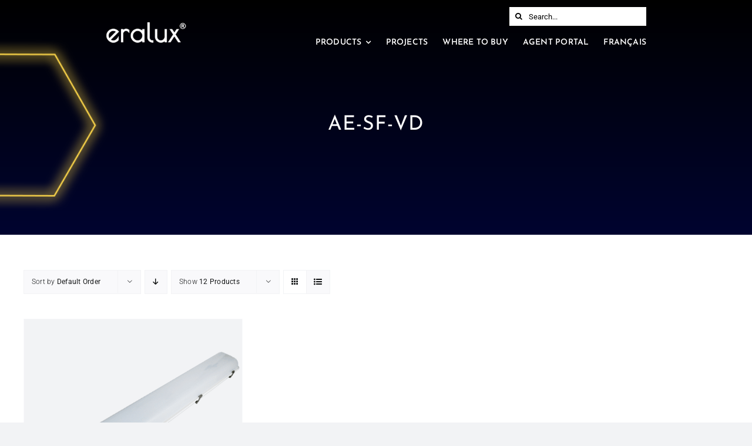

--- FILE ---
content_type: text/html; charset=UTF-8
request_url: https://eralux.com/product-category/ae-sf-vd/
body_size: 22815
content:
<!DOCTYPE html>
<html class="avada-html-layout-wide avada-html-header-position-top avada-html-is-archive" lang="en-US" prefix="og: http://ogp.me/ns# fb: http://ogp.me/ns/fb#">
<head>
	<meta http-equiv="X-UA-Compatible" content="IE=edge" />
	<meta http-equiv="Content-Type" content="text/html; charset=utf-8"/>
	<meta name="viewport" content="width=device-width, initial-scale=1" />
	<meta name='robots' content='index, follow, max-image-preview:large, max-snippet:-1, max-video-preview:-1' />
	<style>img:is([sizes="auto" i], [sizes^="auto," i]) { contain-intrinsic-size: 3000px 1500px }</style>
	
	<!-- This site is optimized with the Yoast SEO Premium plugin v24.2 (Yoast SEO v26.8) - https://yoast.com/product/yoast-seo-premium-wordpress/ -->
	<title>AE-SF-VD - Eralux</title>
	<link rel="canonical" href="https://eralux.com/product-category/ae-sf-vd/" />
	<meta property="og:locale" content="en_US" />
	<meta property="og:type" content="article" />
	<meta property="og:title" content="AE-SF-VD" />
	<meta property="og:url" content="https://eralux.com/product-category/ae-sf-vd/" />
	<meta property="og:site_name" content="Eralux" />
	<meta property="og:image" content="https://eralux.com/wp-content/uploads/2024/01/eralux-logo-trademark-R.png" />
	<meta property="og:image:width" content="1000" />
	<meta property="og:image:height" content="446" />
	<meta property="og:image:type" content="image/png" />
	<meta name="twitter:card" content="summary_large_image" />
	<meta name="twitter:site" content="@eralux_inc" />
	<script type="application/ld+json" class="yoast-schema-graph">{"@context":"https://schema.org","@graph":[{"@type":"CollectionPage","@id":"https://eralux.com/product-category/ae-sf-vd/","url":"https://eralux.com/product-category/ae-sf-vd/","name":"AE-SF-VD - Eralux","isPartOf":{"@id":"https://eralux.com/#website"},"primaryImageOfPage":{"@id":"https://eralux.com/product-category/ae-sf-vd/#primaryimage"},"image":{"@id":"https://eralux.com/product-category/ae-sf-vd/#primaryimage"},"thumbnailUrl":"https://eralux.com/wp-content/uploads/2024/01/Vapor-Fixture-Wide-5.png","breadcrumb":{"@id":"https://eralux.com/product-category/ae-sf-vd/#breadcrumb"},"inLanguage":"en-US"},{"@type":"ImageObject","inLanguage":"en-US","@id":"https://eralux.com/product-category/ae-sf-vd/#primaryimage","url":"https://eralux.com/wp-content/uploads/2024/01/Vapor-Fixture-Wide-5.png","contentUrl":"https://eralux.com/wp-content/uploads/2024/01/Vapor-Fixture-Wide-5.png","width":1000,"height":1000},{"@type":"BreadcrumbList","@id":"https://eralux.com/product-category/ae-sf-vd/#breadcrumb","itemListElement":[{"@type":"ListItem","position":1,"name":"Home","item":"https://eralux.com/"},{"@type":"ListItem","position":2,"name":"AE-SF-VD"}]},{"@type":"WebSite","@id":"https://eralux.com/#website","url":"https://eralux.com/","name":"Eralux","description":"World leader for Energy Saving LED Solutions","publisher":{"@id":"https://eralux.com/#organization"},"alternateName":"Led manufacturer Canada","potentialAction":[{"@type":"SearchAction","target":{"@type":"EntryPoint","urlTemplate":"https://eralux.com/?s={search_term_string}"},"query-input":{"@type":"PropertyValueSpecification","valueRequired":true,"valueName":"search_term_string"}}],"inLanguage":"en-US"},{"@type":"Organization","@id":"https://eralux.com/#organization","name":"Eralux","url":"https://eralux.com/","logo":{"@type":"ImageObject","inLanguage":"en-US","@id":"https://eralux.com/#/schema/logo/image/","url":"https://eralux.com/wp-content/uploads/2024/01/eralux-logo-trademark-R.png","contentUrl":"https://eralux.com/wp-content/uploads/2024/01/eralux-logo-trademark-R.png","width":1000,"height":446,"caption":"Eralux"},"image":{"@id":"https://eralux.com/#/schema/logo/image/"},"sameAs":["https://www.facebook.com/aeralux.corp","https://x.com/eralux_inc"],"description":"Save on energy with high-performance LED solutions. Choose Eralux for eco-friendly lighting. Explore our range today!"}]}</script>
	<!-- / Yoast SEO Premium plugin. -->


<link rel='dns-prefetch' href='//cdn.jsdelivr.net' />
<link rel='dns-prefetch' href='//fonts.googleapis.com' />
<link rel="alternate" type="application/rss+xml" title="Eralux &raquo; Feed" href="https://eralux.com/feed/" />
<link rel="alternate" type="application/rss+xml" title="Eralux &raquo; Comments Feed" href="https://eralux.com/comments/feed/" />
		
		
		
				<link rel="alternate" type="application/rss+xml" title="Eralux &raquo; AE-SF-VD Category Feed" href="https://eralux.com/product-category/ae-sf-vd/feed/" />
				
		<meta property="og:locale" content="en_US"/>
		<meta property="og:type" content="article"/>
		<meta property="og:site_name" content="Eralux"/>
		<meta property="og:title" content="AE-SF-VD - Eralux"/>
				<meta property="og:url" content="https://eralux.com/product/vador/"/>
																				<meta property="og:image" content="https://eralux.com/wp-content/uploads/2024/01/Vapor-Fixture-Wide-5.png"/>
		<meta property="og:image:width" content="1000"/>
		<meta property="og:image:height" content="1000"/>
		<meta property="og:image:type" content="image/png"/>
				<script type="text/javascript">
/* <![CDATA[ */
window._wpemojiSettings = {"baseUrl":"https:\/\/s.w.org\/images\/core\/emoji\/16.0.1\/72x72\/","ext":".png","svgUrl":"https:\/\/s.w.org\/images\/core\/emoji\/16.0.1\/svg\/","svgExt":".svg","source":{"concatemoji":"https:\/\/eralux.com\/wp-includes\/js\/wp-emoji-release.min.js?ver=6.8.3"}};
/*! This file is auto-generated */
!function(s,n){var o,i,e;function c(e){try{var t={supportTests:e,timestamp:(new Date).valueOf()};sessionStorage.setItem(o,JSON.stringify(t))}catch(e){}}function p(e,t,n){e.clearRect(0,0,e.canvas.width,e.canvas.height),e.fillText(t,0,0);var t=new Uint32Array(e.getImageData(0,0,e.canvas.width,e.canvas.height).data),a=(e.clearRect(0,0,e.canvas.width,e.canvas.height),e.fillText(n,0,0),new Uint32Array(e.getImageData(0,0,e.canvas.width,e.canvas.height).data));return t.every(function(e,t){return e===a[t]})}function u(e,t){e.clearRect(0,0,e.canvas.width,e.canvas.height),e.fillText(t,0,0);for(var n=e.getImageData(16,16,1,1),a=0;a<n.data.length;a++)if(0!==n.data[a])return!1;return!0}function f(e,t,n,a){switch(t){case"flag":return n(e,"\ud83c\udff3\ufe0f\u200d\u26a7\ufe0f","\ud83c\udff3\ufe0f\u200b\u26a7\ufe0f")?!1:!n(e,"\ud83c\udde8\ud83c\uddf6","\ud83c\udde8\u200b\ud83c\uddf6")&&!n(e,"\ud83c\udff4\udb40\udc67\udb40\udc62\udb40\udc65\udb40\udc6e\udb40\udc67\udb40\udc7f","\ud83c\udff4\u200b\udb40\udc67\u200b\udb40\udc62\u200b\udb40\udc65\u200b\udb40\udc6e\u200b\udb40\udc67\u200b\udb40\udc7f");case"emoji":return!a(e,"\ud83e\udedf")}return!1}function g(e,t,n,a){var r="undefined"!=typeof WorkerGlobalScope&&self instanceof WorkerGlobalScope?new OffscreenCanvas(300,150):s.createElement("canvas"),o=r.getContext("2d",{willReadFrequently:!0}),i=(o.textBaseline="top",o.font="600 32px Arial",{});return e.forEach(function(e){i[e]=t(o,e,n,a)}),i}function t(e){var t=s.createElement("script");t.src=e,t.defer=!0,s.head.appendChild(t)}"undefined"!=typeof Promise&&(o="wpEmojiSettingsSupports",i=["flag","emoji"],n.supports={everything:!0,everythingExceptFlag:!0},e=new Promise(function(e){s.addEventListener("DOMContentLoaded",e,{once:!0})}),new Promise(function(t){var n=function(){try{var e=JSON.parse(sessionStorage.getItem(o));if("object"==typeof e&&"number"==typeof e.timestamp&&(new Date).valueOf()<e.timestamp+604800&&"object"==typeof e.supportTests)return e.supportTests}catch(e){}return null}();if(!n){if("undefined"!=typeof Worker&&"undefined"!=typeof OffscreenCanvas&&"undefined"!=typeof URL&&URL.createObjectURL&&"undefined"!=typeof Blob)try{var e="postMessage("+g.toString()+"("+[JSON.stringify(i),f.toString(),p.toString(),u.toString()].join(",")+"));",a=new Blob([e],{type:"text/javascript"}),r=new Worker(URL.createObjectURL(a),{name:"wpTestEmojiSupports"});return void(r.onmessage=function(e){c(n=e.data),r.terminate(),t(n)})}catch(e){}c(n=g(i,f,p,u))}t(n)}).then(function(e){for(var t in e)n.supports[t]=e[t],n.supports.everything=n.supports.everything&&n.supports[t],"flag"!==t&&(n.supports.everythingExceptFlag=n.supports.everythingExceptFlag&&n.supports[t]);n.supports.everythingExceptFlag=n.supports.everythingExceptFlag&&!n.supports.flag,n.DOMReady=!1,n.readyCallback=function(){n.DOMReady=!0}}).then(function(){return e}).then(function(){var e;n.supports.everything||(n.readyCallback(),(e=n.source||{}).concatemoji?t(e.concatemoji):e.wpemoji&&e.twemoji&&(t(e.twemoji),t(e.wpemoji)))}))}((window,document),window._wpemojiSettings);
/* ]]> */
</script>

<link rel='stylesheet' id='stripe-main-styles-css' href='https://eralux.com/wp-content/mu-plugins/vendor/godaddy/mwc-core/assets/css/stripe-settings.css' type='text/css' media='all' />
<style id='wp-emoji-styles-inline-css' type='text/css'>

	img.wp-smiley, img.emoji {
		display: inline !important;
		border: none !important;
		box-shadow: none !important;
		height: 1em !important;
		width: 1em !important;
		margin: 0 0.07em !important;
		vertical-align: -0.1em !important;
		background: none !important;
		padding: 0 !important;
	}
</style>
<link rel='stylesheet' id='wp-block-library-css' href='https://eralux.com/wp-includes/css/dist/block-library/style.min.css?ver=6.8.3' type='text/css' media='all' />
<style id='wp-block-library-theme-inline-css' type='text/css'>
.wp-block-audio :where(figcaption){color:#555;font-size:13px;text-align:center}.is-dark-theme .wp-block-audio :where(figcaption){color:#ffffffa6}.wp-block-audio{margin:0 0 1em}.wp-block-code{border:1px solid #ccc;border-radius:4px;font-family:Menlo,Consolas,monaco,monospace;padding:.8em 1em}.wp-block-embed :where(figcaption){color:#555;font-size:13px;text-align:center}.is-dark-theme .wp-block-embed :where(figcaption){color:#ffffffa6}.wp-block-embed{margin:0 0 1em}.blocks-gallery-caption{color:#555;font-size:13px;text-align:center}.is-dark-theme .blocks-gallery-caption{color:#ffffffa6}:root :where(.wp-block-image figcaption){color:#555;font-size:13px;text-align:center}.is-dark-theme :root :where(.wp-block-image figcaption){color:#ffffffa6}.wp-block-image{margin:0 0 1em}.wp-block-pullquote{border-bottom:4px solid;border-top:4px solid;color:currentColor;margin-bottom:1.75em}.wp-block-pullquote cite,.wp-block-pullquote footer,.wp-block-pullquote__citation{color:currentColor;font-size:.8125em;font-style:normal;text-transform:uppercase}.wp-block-quote{border-left:.25em solid;margin:0 0 1.75em;padding-left:1em}.wp-block-quote cite,.wp-block-quote footer{color:currentColor;font-size:.8125em;font-style:normal;position:relative}.wp-block-quote:where(.has-text-align-right){border-left:none;border-right:.25em solid;padding-left:0;padding-right:1em}.wp-block-quote:where(.has-text-align-center){border:none;padding-left:0}.wp-block-quote.is-large,.wp-block-quote.is-style-large,.wp-block-quote:where(.is-style-plain){border:none}.wp-block-search .wp-block-search__label{font-weight:700}.wp-block-search__button{border:1px solid #ccc;padding:.375em .625em}:where(.wp-block-group.has-background){padding:1.25em 2.375em}.wp-block-separator.has-css-opacity{opacity:.4}.wp-block-separator{border:none;border-bottom:2px solid;margin-left:auto;margin-right:auto}.wp-block-separator.has-alpha-channel-opacity{opacity:1}.wp-block-separator:not(.is-style-wide):not(.is-style-dots){width:100px}.wp-block-separator.has-background:not(.is-style-dots){border-bottom:none;height:1px}.wp-block-separator.has-background:not(.is-style-wide):not(.is-style-dots){height:2px}.wp-block-table{margin:0 0 1em}.wp-block-table td,.wp-block-table th{word-break:normal}.wp-block-table :where(figcaption){color:#555;font-size:13px;text-align:center}.is-dark-theme .wp-block-table :where(figcaption){color:#ffffffa6}.wp-block-video :where(figcaption){color:#555;font-size:13px;text-align:center}.is-dark-theme .wp-block-video :where(figcaption){color:#ffffffa6}.wp-block-video{margin:0 0 1em}:root :where(.wp-block-template-part.has-background){margin-bottom:0;margin-top:0;padding:1.25em 2.375em}
</style>
<style id='classic-theme-styles-inline-css' type='text/css'>
/*! This file is auto-generated */
.wp-block-button__link{color:#fff;background-color:#32373c;border-radius:9999px;box-shadow:none;text-decoration:none;padding:calc(.667em + 2px) calc(1.333em + 2px);font-size:1.125em}.wp-block-file__button{background:#32373c;color:#fff;text-decoration:none}
</style>
<link rel='stylesheet' id='wp-components-css' href='https://eralux.com/wp-includes/css/dist/components/style.min.css?ver=6.8.3' type='text/css' media='all' />
<link rel='stylesheet' id='wp-preferences-css' href='https://eralux.com/wp-includes/css/dist/preferences/style.min.css?ver=6.8.3' type='text/css' media='all' />
<link rel='stylesheet' id='wp-block-editor-css' href='https://eralux.com/wp-includes/css/dist/block-editor/style.min.css?ver=6.8.3' type='text/css' media='all' />
<link rel='stylesheet' id='wp-reusable-blocks-css' href='https://eralux.com/wp-includes/css/dist/reusable-blocks/style.min.css?ver=6.8.3' type='text/css' media='all' />
<link rel='stylesheet' id='wp-patterns-css' href='https://eralux.com/wp-includes/css/dist/patterns/style.min.css?ver=6.8.3' type='text/css' media='all' />
<link rel='stylesheet' id='wp-editor-css' href='https://eralux.com/wp-includes/css/dist/editor/style.min.css?ver=6.8.3' type='text/css' media='all' />
<link rel='stylesheet' id='sjb_shortcode_block-cgb-style-css-css' href='https://eralux.com/wp-content/plugins/simple-job-board/sjb-block/dist/blocks.style.build.css' type='text/css' media='all' />
<style id='global-styles-inline-css' type='text/css'>
:root{--wp--preset--aspect-ratio--square: 1;--wp--preset--aspect-ratio--4-3: 4/3;--wp--preset--aspect-ratio--3-4: 3/4;--wp--preset--aspect-ratio--3-2: 3/2;--wp--preset--aspect-ratio--2-3: 2/3;--wp--preset--aspect-ratio--16-9: 16/9;--wp--preset--aspect-ratio--9-16: 9/16;--wp--preset--color--black: #000000;--wp--preset--color--cyan-bluish-gray: #abb8c3;--wp--preset--color--white: #ffffff;--wp--preset--color--pale-pink: #f78da7;--wp--preset--color--vivid-red: #cf2e2e;--wp--preset--color--luminous-vivid-orange: #ff6900;--wp--preset--color--luminous-vivid-amber: #fcb900;--wp--preset--color--light-green-cyan: #7bdcb5;--wp--preset--color--vivid-green-cyan: #00d084;--wp--preset--color--pale-cyan-blue: #8ed1fc;--wp--preset--color--vivid-cyan-blue: #0693e3;--wp--preset--color--vivid-purple: #9b51e0;--wp--preset--color--awb-color-1: #ffffff;--wp--preset--color--awb-color-2: #f9f9fb;--wp--preset--color--awb-color-3: #f2f3f5;--wp--preset--color--awb-color-4: #fdd757;--wp--preset--color--awb-color-5: #fdd757;--wp--preset--color--awb-color-6: #434549;--wp--preset--color--awb-color-7: #212326;--wp--preset--color--awb-color-8: #141617;--wp--preset--gradient--vivid-cyan-blue-to-vivid-purple: linear-gradient(135deg,rgba(6,147,227,1) 0%,rgb(155,81,224) 100%);--wp--preset--gradient--light-green-cyan-to-vivid-green-cyan: linear-gradient(135deg,rgb(122,220,180) 0%,rgb(0,208,130) 100%);--wp--preset--gradient--luminous-vivid-amber-to-luminous-vivid-orange: linear-gradient(135deg,rgba(252,185,0,1) 0%,rgba(255,105,0,1) 100%);--wp--preset--gradient--luminous-vivid-orange-to-vivid-red: linear-gradient(135deg,rgba(255,105,0,1) 0%,rgb(207,46,46) 100%);--wp--preset--gradient--very-light-gray-to-cyan-bluish-gray: linear-gradient(135deg,rgb(238,238,238) 0%,rgb(169,184,195) 100%);--wp--preset--gradient--cool-to-warm-spectrum: linear-gradient(135deg,rgb(74,234,220) 0%,rgb(151,120,209) 20%,rgb(207,42,186) 40%,rgb(238,44,130) 60%,rgb(251,105,98) 80%,rgb(254,248,76) 100%);--wp--preset--gradient--blush-light-purple: linear-gradient(135deg,rgb(255,206,236) 0%,rgb(152,150,240) 100%);--wp--preset--gradient--blush-bordeaux: linear-gradient(135deg,rgb(254,205,165) 0%,rgb(254,45,45) 50%,rgb(107,0,62) 100%);--wp--preset--gradient--luminous-dusk: linear-gradient(135deg,rgb(255,203,112) 0%,rgb(199,81,192) 50%,rgb(65,88,208) 100%);--wp--preset--gradient--pale-ocean: linear-gradient(135deg,rgb(255,245,203) 0%,rgb(182,227,212) 50%,rgb(51,167,181) 100%);--wp--preset--gradient--electric-grass: linear-gradient(135deg,rgb(202,248,128) 0%,rgb(113,206,126) 100%);--wp--preset--gradient--midnight: linear-gradient(135deg,rgb(2,3,129) 0%,rgb(40,116,252) 100%);--wp--preset--font-size--small: 12px;--wp--preset--font-size--medium: 20px;--wp--preset--font-size--large: 24px;--wp--preset--font-size--x-large: 42px;--wp--preset--font-size--normal: 16px;--wp--preset--font-size--xlarge: 32px;--wp--preset--font-size--huge: 48px;--wp--preset--spacing--20: 0.44rem;--wp--preset--spacing--30: 0.67rem;--wp--preset--spacing--40: 1rem;--wp--preset--spacing--50: 1.5rem;--wp--preset--spacing--60: 2.25rem;--wp--preset--spacing--70: 3.38rem;--wp--preset--spacing--80: 5.06rem;--wp--preset--shadow--natural: 6px 6px 9px rgba(0, 0, 0, 0.2);--wp--preset--shadow--deep: 12px 12px 50px rgba(0, 0, 0, 0.4);--wp--preset--shadow--sharp: 6px 6px 0px rgba(0, 0, 0, 0.2);--wp--preset--shadow--outlined: 6px 6px 0px -3px rgba(255, 255, 255, 1), 6px 6px rgba(0, 0, 0, 1);--wp--preset--shadow--crisp: 6px 6px 0px rgba(0, 0, 0, 1);}:where(.is-layout-flex){gap: 0.5em;}:where(.is-layout-grid){gap: 0.5em;}body .is-layout-flex{display: flex;}.is-layout-flex{flex-wrap: wrap;align-items: center;}.is-layout-flex > :is(*, div){margin: 0;}body .is-layout-grid{display: grid;}.is-layout-grid > :is(*, div){margin: 0;}:where(.wp-block-columns.is-layout-flex){gap: 2em;}:where(.wp-block-columns.is-layout-grid){gap: 2em;}:where(.wp-block-post-template.is-layout-flex){gap: 1.25em;}:where(.wp-block-post-template.is-layout-grid){gap: 1.25em;}.has-black-color{color: var(--wp--preset--color--black) !important;}.has-cyan-bluish-gray-color{color: var(--wp--preset--color--cyan-bluish-gray) !important;}.has-white-color{color: var(--wp--preset--color--white) !important;}.has-pale-pink-color{color: var(--wp--preset--color--pale-pink) !important;}.has-vivid-red-color{color: var(--wp--preset--color--vivid-red) !important;}.has-luminous-vivid-orange-color{color: var(--wp--preset--color--luminous-vivid-orange) !important;}.has-luminous-vivid-amber-color{color: var(--wp--preset--color--luminous-vivid-amber) !important;}.has-light-green-cyan-color{color: var(--wp--preset--color--light-green-cyan) !important;}.has-vivid-green-cyan-color{color: var(--wp--preset--color--vivid-green-cyan) !important;}.has-pale-cyan-blue-color{color: var(--wp--preset--color--pale-cyan-blue) !important;}.has-vivid-cyan-blue-color{color: var(--wp--preset--color--vivid-cyan-blue) !important;}.has-vivid-purple-color{color: var(--wp--preset--color--vivid-purple) !important;}.has-black-background-color{background-color: var(--wp--preset--color--black) !important;}.has-cyan-bluish-gray-background-color{background-color: var(--wp--preset--color--cyan-bluish-gray) !important;}.has-white-background-color{background-color: var(--wp--preset--color--white) !important;}.has-pale-pink-background-color{background-color: var(--wp--preset--color--pale-pink) !important;}.has-vivid-red-background-color{background-color: var(--wp--preset--color--vivid-red) !important;}.has-luminous-vivid-orange-background-color{background-color: var(--wp--preset--color--luminous-vivid-orange) !important;}.has-luminous-vivid-amber-background-color{background-color: var(--wp--preset--color--luminous-vivid-amber) !important;}.has-light-green-cyan-background-color{background-color: var(--wp--preset--color--light-green-cyan) !important;}.has-vivid-green-cyan-background-color{background-color: var(--wp--preset--color--vivid-green-cyan) !important;}.has-pale-cyan-blue-background-color{background-color: var(--wp--preset--color--pale-cyan-blue) !important;}.has-vivid-cyan-blue-background-color{background-color: var(--wp--preset--color--vivid-cyan-blue) !important;}.has-vivid-purple-background-color{background-color: var(--wp--preset--color--vivid-purple) !important;}.has-black-border-color{border-color: var(--wp--preset--color--black) !important;}.has-cyan-bluish-gray-border-color{border-color: var(--wp--preset--color--cyan-bluish-gray) !important;}.has-white-border-color{border-color: var(--wp--preset--color--white) !important;}.has-pale-pink-border-color{border-color: var(--wp--preset--color--pale-pink) !important;}.has-vivid-red-border-color{border-color: var(--wp--preset--color--vivid-red) !important;}.has-luminous-vivid-orange-border-color{border-color: var(--wp--preset--color--luminous-vivid-orange) !important;}.has-luminous-vivid-amber-border-color{border-color: var(--wp--preset--color--luminous-vivid-amber) !important;}.has-light-green-cyan-border-color{border-color: var(--wp--preset--color--light-green-cyan) !important;}.has-vivid-green-cyan-border-color{border-color: var(--wp--preset--color--vivid-green-cyan) !important;}.has-pale-cyan-blue-border-color{border-color: var(--wp--preset--color--pale-cyan-blue) !important;}.has-vivid-cyan-blue-border-color{border-color: var(--wp--preset--color--vivid-cyan-blue) !important;}.has-vivid-purple-border-color{border-color: var(--wp--preset--color--vivid-purple) !important;}.has-vivid-cyan-blue-to-vivid-purple-gradient-background{background: var(--wp--preset--gradient--vivid-cyan-blue-to-vivid-purple) !important;}.has-light-green-cyan-to-vivid-green-cyan-gradient-background{background: var(--wp--preset--gradient--light-green-cyan-to-vivid-green-cyan) !important;}.has-luminous-vivid-amber-to-luminous-vivid-orange-gradient-background{background: var(--wp--preset--gradient--luminous-vivid-amber-to-luminous-vivid-orange) !important;}.has-luminous-vivid-orange-to-vivid-red-gradient-background{background: var(--wp--preset--gradient--luminous-vivid-orange-to-vivid-red) !important;}.has-very-light-gray-to-cyan-bluish-gray-gradient-background{background: var(--wp--preset--gradient--very-light-gray-to-cyan-bluish-gray) !important;}.has-cool-to-warm-spectrum-gradient-background{background: var(--wp--preset--gradient--cool-to-warm-spectrum) !important;}.has-blush-light-purple-gradient-background{background: var(--wp--preset--gradient--blush-light-purple) !important;}.has-blush-bordeaux-gradient-background{background: var(--wp--preset--gradient--blush-bordeaux) !important;}.has-luminous-dusk-gradient-background{background: var(--wp--preset--gradient--luminous-dusk) !important;}.has-pale-ocean-gradient-background{background: var(--wp--preset--gradient--pale-ocean) !important;}.has-electric-grass-gradient-background{background: var(--wp--preset--gradient--electric-grass) !important;}.has-midnight-gradient-background{background: var(--wp--preset--gradient--midnight) !important;}.has-small-font-size{font-size: var(--wp--preset--font-size--small) !important;}.has-medium-font-size{font-size: var(--wp--preset--font-size--medium) !important;}.has-large-font-size{font-size: var(--wp--preset--font-size--large) !important;}.has-x-large-font-size{font-size: var(--wp--preset--font-size--x-large) !important;}
:where(.wp-block-post-template.is-layout-flex){gap: 1.25em;}:where(.wp-block-post-template.is-layout-grid){gap: 1.25em;}
:where(.wp-block-columns.is-layout-flex){gap: 2em;}:where(.wp-block-columns.is-layout-grid){gap: 2em;}
:root :where(.wp-block-pullquote){font-size: 1.5em;line-height: 1.6;}
</style>
<link rel='stylesheet' id='simple-job-board-email-attachment-css' href='https://eralux.com/wp-content/plugins/simple-job-board-email-attachment/public/css/simple-job-board-email-attachment-public.css?ver=1.3.3' type='text/css' media='all' />
<link rel='stylesheet' id='simple-job-board-google-fonts-css' href='https://fonts.googleapis.com/css?family=Roboto%3A100%2C100i%2C300%2C300i%2C400%2C400i%2C500%2C500i%2C700%2C700i%2C900%2C900i&#038;ver=2.14.1' type='text/css' media='all' />
<link rel='stylesheet' id='sjb-fontawesome-css' href='https://eralux.com/wp-content/plugins/simple-job-board/includes/css/font-awesome.min.css?ver=5.15.4' type='text/css' media='all' />
<link rel='stylesheet' id='simple-job-board-jquery-ui-css' href='https://eralux.com/wp-content/plugins/simple-job-board/public/css/jquery-ui.css?ver=1.12.1' type='text/css' media='all' />
<link rel='stylesheet' id='simple-job-board-frontend-css' href='https://eralux.com/wp-content/plugins/simple-job-board/public/css/simple-job-board-public.css?ver=3.0.0' type='text/css' media='all' />
<style id='woocommerce-inline-inline-css' type='text/css'>
.woocommerce form .form-row .required { visibility: visible; }
</style>
<link rel='stylesheet' id='wpml-menu-item-0-css' href='https://eralux.com/wp-content/plugins/sitepress-multilingual-cms/templates/language-switchers/menu-item/style.min.css?ver=1' type='text/css' media='all' />
<link rel='stylesheet' id='godaddy-styles-css' href='https://eralux.com/wp-content/mu-plugins/vendor/wpex/godaddy-launch/includes/Dependencies/GoDaddy/Styles/build/latest.css?ver=2.0.2' type='text/css' media='all' />
<link rel='stylesheet' id='woocommerce-product-attachment-css' href='https://eralux.com/wp-content/plugins/woo-product-attachment/public/css/woocommerce-product-attachment-public.css?ver=2.1.6' type='text/css' media='all' />
<link rel='stylesheet' id='slick-carousel-css' href='https://cdn.jsdelivr.net/npm/slick-carousel@1.8.1/slick/slick.css?ver=1.8.1' type='text/css' media='all' />
<link rel='stylesheet' id='slick-carousel-theme-css' href='https://cdn.jsdelivr.net/npm/slick-carousel@1.8.1/slick/slick-theme.css?ver=1.8.1' type='text/css' media='all' />
<style id='wcw-inlinecss-inline-css' type='text/css'>
 .widget_wpcategorieswidget ul.children{display:none;} .widget_wp_categories_widget{background:#fff; position:relative;}.widget_wp_categories_widget h2,.widget_wpcategorieswidget h2{color:#4a5f6d;font-size:20px;font-weight:400;margin:0 0 25px;line-height:24px;text-transform:uppercase}.widget_wp_categories_widget ul li,.widget_wpcategorieswidget ul li{font-size: 16px; margin: 0px; border-bottom: 1px dashed #f0f0f0; position: relative; list-style-type: none; line-height: 35px;}.widget_wp_categories_widget ul li:last-child,.widget_wpcategorieswidget ul li:last-child{border:none;}.widget_wp_categories_widget ul li a,.widget_wpcategorieswidget ul li a{display:inline-block;color:#007acc;transition:all .5s ease;-webkit-transition:all .5s ease;-ms-transition:all .5s ease;-moz-transition:all .5s ease;text-decoration:none;}.widget_wp_categories_widget ul li a:hover,.widget_wp_categories_widget ul li.active-cat a,.widget_wp_categories_widget ul li.active-cat span.post-count,.widget_wpcategorieswidget ul li a:hover,.widget_wpcategorieswidget ul li.active-cat a,.widget_wpcategorieswidget ul li.active-cat span.post-count{color:#ee546c}.widget_wp_categories_widget ul li span.post-count,.widget_wpcategorieswidget ul li span.post-count{height: 30px; min-width: 35px; text-align: center; background: #fff; color: #605f5f; border-radius: 5px; box-shadow: inset 2px 1px 3px rgba(0, 122, 204,.1); top: 0px; float: right; margin-top: 2px;}li.cat-item.cat-have-child > span.post-count{float:inherit;}li.cat-item.cat-item-7.cat-have-child { background: #f8f9fa; }li.cat-item.cat-have-child > span.post-count:before { content: "("; }li.cat-item.cat-have-child > span.post-count:after { content: ")"; }.cat-have-child.open-m-menu ul.children li { border-top: 1px solid #d8d8d8;border-bottom:none;}li.cat-item.cat-have-child:after{ position: absolute; right: 8px; top: 8px; background-image: url([data-uri]); content: ""; width: 18px; height: 18px;transform: rotate(270deg);}ul.children li.cat-item.cat-have-child:after{content:"";background-image: none;}.cat-have-child ul.children {display: none; z-index: 9; width: auto; position: relative; margin: 0px; padding: 0px; margin-top: 0px; padding-top: 10px; padding-bottom: 10px; list-style: none; text-align: left; background:  #f8f9fa; padding-left: 5px;}.widget_wp_categories_widget ul li ul.children li,.widget_wpcategorieswidget ul li ul.children li { border-bottom: 1px solid #fff; padding-right: 5px; }.cat-have-child.open-m-menu ul.children{display:block;}li.cat-item.cat-have-child.open-m-menu:after{transform: rotate(0deg);}.widget_wp_categories_widget > li.product_cat,.widget_wpcategorieswidget > li.product_cat {list-style: none;}.widget_wp_categories_widget > ul,.widget_wpcategorieswidget > ul {padding: 0px;}.widget_wp_categories_widget > ul li ul ,.widget_wpcategorieswidget > ul li ul {padding-left: 15px;} .wcwpro-list{padding: 0 15px;}
</style>
<link rel='stylesheet' id='child-style-css' href='https://eralux.com/wp-content/themes/Avada-Child-Theme/style.css?ver=6.8.3' type='text/css' media='all' />
<link rel='stylesheet' id='um_modal-css' href='https://eralux.com/wp-content/plugins/ultimate-member/assets/css/um-modal.min.css?ver=2.11.1' type='text/css' media='all' />
<link rel='stylesheet' id='um_ui-css' href='https://eralux.com/wp-content/plugins/ultimate-member/assets/libs/jquery-ui/jquery-ui.min.css?ver=1.13.2' type='text/css' media='all' />
<link rel='stylesheet' id='um_tipsy-css' href='https://eralux.com/wp-content/plugins/ultimate-member/assets/libs/tipsy/tipsy.min.css?ver=1.0.0a' type='text/css' media='all' />
<link rel='stylesheet' id='um_raty-css' href='https://eralux.com/wp-content/plugins/ultimate-member/assets/libs/raty/um-raty.min.css?ver=2.6.0' type='text/css' media='all' />
<link rel='stylesheet' id='select2-css' href='https://eralux.com/wp-content/plugins/ultimate-member/assets/libs/select2/select2.min.css?ver=4.0.13' type='text/css' media='all' />
<link rel='stylesheet' id='um_fileupload-css' href='https://eralux.com/wp-content/plugins/ultimate-member/assets/css/um-fileupload.min.css?ver=2.11.1' type='text/css' media='all' />
<link rel='stylesheet' id='um_confirm-css' href='https://eralux.com/wp-content/plugins/ultimate-member/assets/libs/um-confirm/um-confirm.min.css?ver=1.0' type='text/css' media='all' />
<link rel='stylesheet' id='um_datetime-css' href='https://eralux.com/wp-content/plugins/ultimate-member/assets/libs/pickadate/default.min.css?ver=3.6.2' type='text/css' media='all' />
<link rel='stylesheet' id='um_datetime_date-css' href='https://eralux.com/wp-content/plugins/ultimate-member/assets/libs/pickadate/default.date.min.css?ver=3.6.2' type='text/css' media='all' />
<link rel='stylesheet' id='um_datetime_time-css' href='https://eralux.com/wp-content/plugins/ultimate-member/assets/libs/pickadate/default.time.min.css?ver=3.6.2' type='text/css' media='all' />
<link rel='stylesheet' id='um_fonticons_ii-css' href='https://eralux.com/wp-content/plugins/ultimate-member/assets/libs/legacy/fonticons/fonticons-ii.min.css?ver=2.11.1' type='text/css' media='all' />
<link rel='stylesheet' id='um_fonticons_fa-css' href='https://eralux.com/wp-content/plugins/ultimate-member/assets/libs/legacy/fonticons/fonticons-fa.min.css?ver=2.11.1' type='text/css' media='all' />
<link rel='stylesheet' id='um_fontawesome-css' href='https://eralux.com/wp-content/plugins/ultimate-member/assets/css/um-fontawesome.min.css?ver=6.5.2' type='text/css' media='all' />
<link rel='stylesheet' id='um_common-css' href='https://eralux.com/wp-content/plugins/ultimate-member/assets/css/common.min.css?ver=2.11.1' type='text/css' media='all' />
<link rel='stylesheet' id='um_responsive-css' href='https://eralux.com/wp-content/plugins/ultimate-member/assets/css/um-responsive.min.css?ver=2.11.1' type='text/css' media='all' />
<link rel='stylesheet' id='um_styles-css' href='https://eralux.com/wp-content/plugins/ultimate-member/assets/css/um-styles.min.css?ver=2.11.1' type='text/css' media='all' />
<link rel='stylesheet' id='um_crop-css' href='https://eralux.com/wp-content/plugins/ultimate-member/assets/libs/cropper/cropper.min.css?ver=1.6.1' type='text/css' media='all' />
<link rel='stylesheet' id='um_profile-css' href='https://eralux.com/wp-content/plugins/ultimate-member/assets/css/um-profile.min.css?ver=2.11.1' type='text/css' media='all' />
<link rel='stylesheet' id='um_account-css' href='https://eralux.com/wp-content/plugins/ultimate-member/assets/css/um-account.min.css?ver=2.11.1' type='text/css' media='all' />
<link rel='stylesheet' id='um_misc-css' href='https://eralux.com/wp-content/plugins/ultimate-member/assets/css/um-misc.min.css?ver=2.11.1' type='text/css' media='all' />
<link rel='stylesheet' id='um_default_css-css' href='https://eralux.com/wp-content/plugins/ultimate-member/assets/css/um-old-default.min.css?ver=2.11.1' type='text/css' media='all' />
<link rel='stylesheet' id='fusion-dynamic-css-css' href='https://eralux.com/wp-content/uploads/fusion-styles/99009ab871122ddd73465247501e910c.min.css?ver=3.14.2' type='text/css' media='all' />
<script type="text/javascript" id="wpml-cookie-js-extra">
/* <![CDATA[ */
var wpml_cookies = {"wp-wpml_current_language":{"value":"en","expires":1,"path":"\/"}};
var wpml_cookies = {"wp-wpml_current_language":{"value":"en","expires":1,"path":"\/"}};
/* ]]> */
</script>
<script type="text/javascript" src="https://eralux.com/wp-content/plugins/sitepress-multilingual-cms/res/js/cookies/language-cookie.js?ver=486900" id="wpml-cookie-js" defer="defer" data-wp-strategy="defer"></script>
<script type="text/javascript" src="https://eralux.com/wp-includes/js/jquery/jquery.min.js?ver=3.7.1" id="jquery-core-js"></script>
<script type="text/javascript" id="jquery-core-js-after">
/* <![CDATA[ */
jQuery(document).ready(function($){ jQuery('li.cat-item:has(ul.children)').addClass('cat-have-child'); jQuery('.cat-have-child').removeClass('open-m-menu');jQuery('li.cat-have-child > a').click(function(){window.location.href=jQuery(this).attr('href');return false;});jQuery('li.cat-have-child').click(function(){

		var li_parentdiv = jQuery(this).parent().parent().parent().attr('class');
			if(jQuery(this).hasClass('open-m-menu')){jQuery('.cat-have-child').removeClass('open-m-menu');}else{jQuery('.cat-have-child').removeClass('open-m-menu');jQuery(this).addClass('open-m-menu');}});});
/* ]]> */
</script>
<script type="text/javascript" src="https://eralux.com/wp-includes/js/jquery/jquery-migrate.min.js?ver=3.4.1" id="jquery-migrate-js"></script>
<script type="text/javascript" src="https://eralux.com/wp-content/plugins/simple-job-board-email-attachment/public/js/simple-job-board-email-attachment-public.js?ver=1.3.3" id="simple-job-board-email-attachment-js"></script>
<script type="text/javascript" src="https://eralux.com/wp-content/plugins/woocommerce/assets/js/jquery-blockui/jquery.blockUI.min.js?ver=2.7.0-wc.10.4.3" id="wc-jquery-blockui-js" defer="defer" data-wp-strategy="defer"></script>
<script type="text/javascript" id="wc-add-to-cart-js-extra">
/* <![CDATA[ */
var wc_add_to_cart_params = {"ajax_url":"\/wp-admin\/admin-ajax.php","wc_ajax_url":"\/?wc-ajax=%%endpoint%%","i18n_view_cart":"View cart","cart_url":"https:\/\/eralux.com\/cart\/","is_cart":"","cart_redirect_after_add":"no"};
/* ]]> */
</script>
<script type="text/javascript" src="https://eralux.com/wp-content/plugins/woocommerce/assets/js/frontend/add-to-cart.min.js?ver=10.4.3" id="wc-add-to-cart-js" defer="defer" data-wp-strategy="defer"></script>
<script type="text/javascript" src="https://eralux.com/wp-content/plugins/woocommerce/assets/js/js-cookie/js.cookie.min.js?ver=2.1.4-wc.10.4.3" id="wc-js-cookie-js" defer="defer" data-wp-strategy="defer"></script>
<script type="text/javascript" id="woocommerce-js-extra">
/* <![CDATA[ */
var woocommerce_params = {"ajax_url":"\/wp-admin\/admin-ajax.php","wc_ajax_url":"\/?wc-ajax=%%endpoint%%","i18n_password_show":"Show password","i18n_password_hide":"Hide password"};
/* ]]> */
</script>
<script type="text/javascript" src="https://eralux.com/wp-content/plugins/woocommerce/assets/js/frontend/woocommerce.min.js?ver=10.4.3" id="woocommerce-js" defer="defer" data-wp-strategy="defer"></script>
<script type="text/javascript" src="https://eralux.com/wp-content/plugins/woo-product-attachment/public/js/woocommerce-product-attachment-public.js?ver=2.1.6" id="woocommerce-product-attachment-js"></script>
<script type="text/javascript" src="https://eralux.com/wp-content/plugins/ultimate-member/assets/js/um-gdpr.min.js?ver=2.11.1" id="um-gdpr-js"></script>
<link rel="https://api.w.org/" href="https://eralux.com/wp-json/" /><link rel="alternate" title="JSON" type="application/json" href="https://eralux.com/wp-json/wp/v2/product_cat/1213" /><link rel="EditURI" type="application/rsd+xml" title="RSD" href="https://eralux.com/xmlrpc.php?rsd" />
<meta name="generator" content="WordPress 6.8.3" />
<meta name="generator" content="WooCommerce 10.4.3" />
<meta name="generator" content="WPML ver:4.8.6 stt:1,4;" />
            
                            <style type="text/css">
                    
                /* SJB Fonts */
                                        .sjb-page {
                            font-family: "Roboto", sans-serif;
                        }
                
                    /* Job Filters Background Color */
                    .sjb-page .sjb-filters
                    {
                        background-color: #f2f2f2;
                    }
                                                        
                    /* Listing & Detail Page Title Color */
                    .sjb-page .list-data .v1 .job-info a .job-title,
                    .sjb-page .list-data .v2 .job-info a .job-title,
                    .sjb-page .list-data .v1 .job-info a .company-name,
                    .sjb-page .list-data .v2 .job-info a .company-name              
                    {
                        color: #3b3a3c;
                    }                
                                                        
                    /* Job Detail Page Headings */
                    .sjb-page .sjb-detail .list-data .v1 h3,
                    .sjb-page .sjb-detail .list-data .v2 h3,
                    .sjb-page .sjb-detail .list-data ul li::before,
                    .sjb-page .sjb-detail .list-data .v1 .job-detail h3,
                    .sjb-page .sjb-detail .list-data .v2 .job-detail h3,
                    .sjb-page .sjb-archive-page .job-title,
                    .sjb-page .job-features h3
                    {
                        color: #030b7c; 
                    }
                                                        
                    /* Fontawesome Icon Color */
                    .sjb-page .list-data .v1 .job-type i,
                    .sjb-page .list-data .v1 .job-location i,
                    .sjb-page .list-data .v1 .job-date i,
                    .sjb-page .list-data .v2 .job-type i,
                    .sjb-page .list-data .v2 .job-location i,
                    .sjb-page .list-data .v2 .job-date i,
                    .sjb-page .sjb-detail .list-data .v2 .job-features .sjb-title-value h4 i,
                    .sjb-listing .list-data .v2 .job-features .sjb-title-value h4 i
                    {
                        color: #3b3a3c;
                    }

                    /* Fontawesome Text Color */
                    .sjb-page .list-data .v1 .job-type,
                    .sjb-page .list-data .v1 .job-location,
                    .sjb-page .list-data .v1 .job-date,
                    .sjb-page .list-data .v2 .job-type,
                    .sjb-page .list-data .v2 .job-location,
                    .sjb-page .list-data .v2 .job-date
                    {
                        color: #030b7c;
                    }
                                                        
                    /* Job Filters-> All Buttons Background Color */
                    .sjb-page .btn-primary,
                    .sjb-page .btn-primary:hover,
                    .sjb-page .btn-primary:active:hover,
                    .sjb-page .btn-primary:active:focus,
                    .sjb-page .sjb-detail .jobpost-form .file div,                
                    .sjb-page .sjb-detail .jobpost-form .file:hover div
                    {
                        background-color: #030b7c !important;
                        border: none !important;
                        color: #fff !important;
                    }
                    
                    .sjb-page .sjb-listing a.sjb_view_more_btn,
                    .sjb-page .sjb-listing a.sjb_view_less_btn
                    {
                        
                        color: #030b7c !important;
                    }

                    /* Pagination Text Color */
                    /* Pagination Background Color */                
                    .sjb-page .pagination li.list-item span.current,
                    .sjb-page .pagination li.list-item a:hover, 
                    .sjb-page .pagination li.list-item span.current:hover
                    {
                        background: 030b7c;
                        border-color: 030b7c;                    
                        color: #fff;
                    }
                                                        
                </style>        
                <link rel="preload" href="https://eralux.com/wp-content/themes/Avada/includes/lib/assets/fonts/icomoon/awb-icons.woff" as="font" type="font/woff" crossorigin><link rel="preload" href="//eralux.com/wp-content/themes/Avada/includes/lib/assets/fonts/fontawesome/webfonts/fa-brands-400.woff2" as="font" type="font/woff2" crossorigin><link rel="preload" href="//eralux.com/wp-content/themes/Avada/includes/lib/assets/fonts/fontawesome/webfonts/fa-regular-400.woff2" as="font" type="font/woff2" crossorigin><link rel="preload" href="//eralux.com/wp-content/themes/Avada/includes/lib/assets/fonts/fontawesome/webfonts/fa-solid-900.woff2" as="font" type="font/woff2" crossorigin><style type="text/css" id="css-fb-visibility">@media screen and (max-width: 480px){.fusion-no-small-visibility{display:none !important;}body .sm-text-align-center{text-align:center !important;}body .sm-text-align-left{text-align:left !important;}body .sm-text-align-right{text-align:right !important;}body .sm-text-align-justify{text-align:justify !important;}body .sm-flex-align-center{justify-content:center !important;}body .sm-flex-align-flex-start{justify-content:flex-start !important;}body .sm-flex-align-flex-end{justify-content:flex-end !important;}body .sm-mx-auto{margin-left:auto !important;margin-right:auto !important;}body .sm-ml-auto{margin-left:auto !important;}body .sm-mr-auto{margin-right:auto !important;}body .fusion-absolute-position-small{position:absolute;width:100%;}.awb-sticky.awb-sticky-small{ position: sticky; top: var(--awb-sticky-offset,0); }}@media screen and (min-width: 481px) and (max-width: 1024px){.fusion-no-medium-visibility{display:none !important;}body .md-text-align-center{text-align:center !important;}body .md-text-align-left{text-align:left !important;}body .md-text-align-right{text-align:right !important;}body .md-text-align-justify{text-align:justify !important;}body .md-flex-align-center{justify-content:center !important;}body .md-flex-align-flex-start{justify-content:flex-start !important;}body .md-flex-align-flex-end{justify-content:flex-end !important;}body .md-mx-auto{margin-left:auto !important;margin-right:auto !important;}body .md-ml-auto{margin-left:auto !important;}body .md-mr-auto{margin-right:auto !important;}body .fusion-absolute-position-medium{position:absolute;width:100%;}.awb-sticky.awb-sticky-medium{ position: sticky; top: var(--awb-sticky-offset,0); }}@media screen and (min-width: 1025px){.fusion-no-large-visibility{display:none !important;}body .lg-text-align-center{text-align:center !important;}body .lg-text-align-left{text-align:left !important;}body .lg-text-align-right{text-align:right !important;}body .lg-text-align-justify{text-align:justify !important;}body .lg-flex-align-center{justify-content:center !important;}body .lg-flex-align-flex-start{justify-content:flex-start !important;}body .lg-flex-align-flex-end{justify-content:flex-end !important;}body .lg-mx-auto{margin-left:auto !important;margin-right:auto !important;}body .lg-ml-auto{margin-left:auto !important;}body .lg-mr-auto{margin-right:auto !important;}body .fusion-absolute-position-large{position:absolute;width:100%;}.awb-sticky.awb-sticky-large{ position: sticky; top: var(--awb-sticky-offset,0); }}</style>	<noscript><style>.woocommerce-product-gallery{ opacity: 1 !important; }</style></noscript>
	<meta name="generator" content="Powered by Slider Revolution 6.7.34 - responsive, Mobile-Friendly Slider Plugin for WordPress with comfortable drag and drop interface." />
<link rel="icon" href="https://eralux.com/wp-content/uploads/2024/05/cropped-eralux-favicon2-32x32.png" sizes="32x32" />
<link rel="icon" href="https://eralux.com/wp-content/uploads/2024/05/cropped-eralux-favicon2-192x192.png" sizes="192x192" />
<link rel="apple-touch-icon" href="https://eralux.com/wp-content/uploads/2024/05/cropped-eralux-favicon2-180x180.png" />
<meta name="msapplication-TileImage" content="https://eralux.com/wp-content/uploads/2024/05/cropped-eralux-favicon2-270x270.png" />
<script>function setREVStartSize(e){
			//window.requestAnimationFrame(function() {
				window.RSIW = window.RSIW===undefined ? window.innerWidth : window.RSIW;
				window.RSIH = window.RSIH===undefined ? window.innerHeight : window.RSIH;
				try {
					var pw = document.getElementById(e.c).parentNode.offsetWidth,
						newh;
					pw = pw===0 || isNaN(pw) || (e.l=="fullwidth" || e.layout=="fullwidth") ? window.RSIW : pw;
					e.tabw = e.tabw===undefined ? 0 : parseInt(e.tabw);
					e.thumbw = e.thumbw===undefined ? 0 : parseInt(e.thumbw);
					e.tabh = e.tabh===undefined ? 0 : parseInt(e.tabh);
					e.thumbh = e.thumbh===undefined ? 0 : parseInt(e.thumbh);
					e.tabhide = e.tabhide===undefined ? 0 : parseInt(e.tabhide);
					e.thumbhide = e.thumbhide===undefined ? 0 : parseInt(e.thumbhide);
					e.mh = e.mh===undefined || e.mh=="" || e.mh==="auto" ? 0 : parseInt(e.mh,0);
					if(e.layout==="fullscreen" || e.l==="fullscreen")
						newh = Math.max(e.mh,window.RSIH);
					else{
						e.gw = Array.isArray(e.gw) ? e.gw : [e.gw];
						for (var i in e.rl) if (e.gw[i]===undefined || e.gw[i]===0) e.gw[i] = e.gw[i-1];
						e.gh = e.el===undefined || e.el==="" || (Array.isArray(e.el) && e.el.length==0)? e.gh : e.el;
						e.gh = Array.isArray(e.gh) ? e.gh : [e.gh];
						for (var i in e.rl) if (e.gh[i]===undefined || e.gh[i]===0) e.gh[i] = e.gh[i-1];
											
						var nl = new Array(e.rl.length),
							ix = 0,
							sl;
						e.tabw = e.tabhide>=pw ? 0 : e.tabw;
						e.thumbw = e.thumbhide>=pw ? 0 : e.thumbw;
						e.tabh = e.tabhide>=pw ? 0 : e.tabh;
						e.thumbh = e.thumbhide>=pw ? 0 : e.thumbh;
						for (var i in e.rl) nl[i] = e.rl[i]<window.RSIW ? 0 : e.rl[i];
						sl = nl[0];
						for (var i in nl) if (sl>nl[i] && nl[i]>0) { sl = nl[i]; ix=i;}
						var m = pw>(e.gw[ix]+e.tabw+e.thumbw) ? 1 : (pw-(e.tabw+e.thumbw)) / (e.gw[ix]);
						newh =  (e.gh[ix] * m) + (e.tabh + e.thumbh);
					}
					var el = document.getElementById(e.c);
					if (el!==null && el) el.style.height = newh+"px";
					el = document.getElementById(e.c+"_wrapper");
					if (el!==null && el) {
						el.style.height = newh+"px";
						el.style.display = "block";
					}
				} catch(e){
					console.log("Failure at Presize of Slider:" + e)
				}
			//});
		  };</script>
		<script type="text/javascript">
			var doc = document.documentElement;
			doc.setAttribute( 'data-useragent', navigator.userAgent );
		</script>
		
	<!-- Google Tag Manager -->
<script>(function(w,d,s,l,i){w[l]=w[l]||[];w[l].push({'gtm.start':
new Date().getTime(),event:'gtm.js'});var f=d.getElementsByTagName(s)[0],
j=d.createElement(s),dl=l!='dataLayer'?'&l='+l:'';j.async=true;j.src=
'https://www.googletagmanager.com/gtm.js?id='+i+dl;f.parentNode.insertBefore(j,f);
})(window,document,'script','dataLayer','GTM-TNG5S8SN');</script>
<!-- End Google Tag Manager --></head>

<body class="archive tax-product_cat term-ae-sf-vd term-1213 wp-theme-Avada wp-child-theme-Avada-Child-Theme theme-Avada avada-child woocommerce woocommerce-page woocommerce-no-js fusion-image-hovers fusion-pagination-sizing fusion-button_type-flat fusion-button_span-no fusion-button_gradient-linear avada-image-rollover-circle-no avada-image-rollover-yes avada-image-rollover-direction-left fusion-body ltr fusion-sticky-header no-mobile-slidingbar no-mobile-totop fusion-disable-outline fusion-sub-menu-fade mobile-logo-pos-left layout-wide-mode avada-has-boxed-modal-shadow-none layout-scroll-offset-full avada-has-zero-margin-offset-top fusion-top-header menu-text-align-center fusion-woo-product-design-classic fusion-woo-shop-page-columns-4 fusion-woo-related-columns-4 fusion-woo-archive-page-columns-3 avada-has-woo-gallery-disabled woo-sale-badge-circle woo-outofstock-badge-top_bar mobile-menu-design-modern fusion-show-pagination-text fusion-header-layout-v1 avada-responsive avada-footer-fx-none avada-menu-highlight-style-bottombar fusion-search-form-clean fusion-main-menu-search-overlay fusion-avatar-circle avada-sticky-shrinkage avada-dropdown-styles avada-blog-layout-large avada-blog-archive-layout-large avada-header-shadow-no avada-menu-icon-position-left avada-has-megamenu-shadow avada-has-header-100-width avada-has-pagetitle-100-width avada-has-breadcrumb-mobile-hidden avada-has-titlebar-bar_and_content avada-header-border-color-full-transparent avada-has-pagination-width_height avada-flyout-menu-direction-fade avada-ec-views-v1" data-awb-post-id="6051">
		<a class="skip-link screen-reader-text" href="#content">Skip to content</a>

	<div id="boxed-wrapper">
		
		<div id="wrapper" class="fusion-wrapper">
			<div id="home" style="position:relative;top:-1px;"></div>
												<div class="fusion-tb-header"><header class="fusion-fullwidth fullwidth-box fusion-builder-row-1 fusion-flex-container has-pattern-background has-mask-background nonhundred-percent-fullwidth non-hundred-percent-height-scrolling fusion-no-small-visibility fusion-no-medium-visibility fusion-sticky-container" style="--link_hover_color: #f78f1e;--awb-border-radius-top-left:0px;--awb-border-radius-top-right:0px;--awb-border-radius-bottom-right:0px;--awb-border-radius-bottom-left:0px;--awb-padding-top:12px;--awb-padding-right:180px;--awb-padding-bottom:7px;--awb-padding-left:180px;--awb-margin-bottom:-120px;--awb-sticky-background-color:rgba(0,0,0,0.79) !important;--awb-flex-wrap:wrap;" data-transition-offset="0" data-scroll-offset="0" data-sticky-small-visibility="1" data-sticky-medium-visibility="1" data-sticky-large-visibility="1" ><div class="fusion-builder-row fusion-row fusion-flex-align-items-flex-start fusion-flex-justify-content-flex-end fusion-flex-content-wrap" style="max-width:1248px;margin-left: calc(-4% / 2 );margin-right: calc(-4% / 2 );"><div class="fusion-layout-column fusion_builder_column fusion-builder-column-0 fusion_builder_column_1_6 1_6 fusion-flex-column fusion-flex-align-self-stretch" style="--awb-bg-size:cover;--awb-width-large:16.666666666667%;--awb-margin-top-large:0px;--awb-spacing-right-large:2.304%;--awb-margin-bottom-large:0px;--awb-spacing-left-large:11.52%;--awb-width-medium:16.666666666667%;--awb-order-medium:0;--awb-spacing-right-medium:2.304%;--awb-spacing-left-medium:11.52%;--awb-width-small:100%;--awb-order-small:0;--awb-spacing-right-small:1.92%;--awb-spacing-left-small:1.92%;" data-scroll-devices="small-visibility,medium-visibility,large-visibility"><div class="fusion-column-wrapper fusion-column-has-shadow fusion-flex-justify-content-center fusion-content-layout-column"><div class="fusion-image-element " style="--awb-caption-title-font-family:var(--h2_typography-font-family);--awb-caption-title-font-weight:var(--h2_typography-font-weight);--awb-caption-title-font-style:var(--h2_typography-font-style);--awb-caption-title-size:var(--h2_typography-font-size);--awb-caption-title-transform:var(--h2_typography-text-transform);--awb-caption-title-line-height:var(--h2_typography-line-height);--awb-caption-title-letter-spacing:var(--h2_typography-letter-spacing);"><span class=" fusion-imageframe imageframe-none imageframe-1 hover-type-none"><a class="fusion-no-lightbox" href="https://eralux.com/" target="_self" aria-label="Eralux &#8211; Logo"><img decoding="async" width="273" height="71" src="https://eralux.com/wp-content/uploads/2023/10/eralux-logo-273.png" alt class="img-responsive wp-image-754" srcset="https://eralux.com/wp-content/uploads/2023/10/eralux-logo-273-200x52.png 200w, https://eralux.com/wp-content/uploads/2023/10/eralux-logo-273.png 273w" sizes="(max-width: 480px) 100vw, 200px" /></a></span></div></div></div><div class="fusion-layout-column fusion_builder_column fusion-builder-column-1 fusion_builder_column_5_6 5_6 fusion-flex-column fusion-flex-align-self-stretch" style="--awb-bg-size:cover;--awb-width-large:83.333333333333%;--awb-margin-top-large:0px;--awb-spacing-right-large:2.304%;--awb-margin-bottom-large:0px;--awb-spacing-left-large:2.304%;--awb-width-medium:83.333333333333%;--awb-order-medium:0;--awb-spacing-right-medium:2.304%;--awb-spacing-left-medium:2.304%;--awb-width-small:100%;--awb-order-small:0;--awb-spacing-right-small:1.92%;--awb-spacing-left-small:1.92%;" data-scroll-devices="small-visibility,medium-visibility,large-visibility"><div class="fusion-column-wrapper fusion-column-has-shadow fusion-flex-justify-content-center fusion-content-layout-column"><div class="fusion-builder-row fusion-builder-row-inner fusion-row fusion-flex-align-items-flex-start fusion-flex-justify-content-flex-end fusion-flex-content-wrap" style="width:104% !important;max-width:104% !important;margin-left: calc(-4% / 2 );margin-right: calc(-4% / 2 );"><div class="fusion-layout-column fusion_builder_column_inner fusion-builder-nested-column-0 fusion_builder_column_inner_1_3 1_3 fusion-flex-column fusion-flex-align-self-stretch" style="--awb-bg-size:cover;--awb-width-large:33.333333333333%;--awb-margin-top-large:0px;--awb-spacing-right-large:5.76%;--awb-margin-bottom-large:0px;--awb-spacing-left-large:5.76%;--awb-width-medium:33.333333333333%;--awb-order-medium:0;--awb-spacing-right-medium:5.76%;--awb-spacing-left-medium:5.76%;--awb-width-small:100%;--awb-order-small:0;--awb-spacing-right-small:1.92%;--awb-spacing-left-small:1.92%;" data-scroll-devices="small-visibility,medium-visibility,large-visibility"><div class="fusion-column-wrapper fusion-column-has-shadow fusion-flex-justify-content-center fusion-content-layout-column"><div class="fusion-search-element fusion-search-element-1 fusion-search-form-clean" style="--awb-input-height:32px;--awb-text-color:#000000;--awb-border-color:#ffffff;--awb-text-size:13px;--awb-bg-color:#ffffff;">		<form role="search" class="searchform fusion-search-form  fusion-live-search fusion-search-form-clean" method="get" action="https://eralux.com/">
			<div class="fusion-search-form-content">

				
				<div class="fusion-search-field search-field">
					<label><span class="screen-reader-text">Search for:</span>
													<input type="search" class="s fusion-live-search-input" name="s" id="fusion-live-search-input-0" autocomplete="off" placeholder="Search..." required aria-required="true" aria-label="Search..."/>
											</label>
				</div>
				<div class="fusion-search-button search-button">
					<input type="submit" class="fusion-search-submit searchsubmit" aria-label="Search" value="&#xf002;" />
										<div class="fusion-slider-loading"></div>
									</div>

				<input type="hidden" name="post_type" value="product" /><input type="hidden" name="search_limit_to_post_titles" value="0" /><input type="hidden" name="add_woo_product_skus" value="0" /><input type="hidden" name="live_min_character" value="3" /><input type="hidden" name="live_posts_per_page" value="100" /><input type="hidden" name="live_search_display_featured_image" value="1" /><input type="hidden" name="live_search_display_post_type" value="1" /><input type="hidden" name="fs" value="1" />
			</div>


							<div class="fusion-search-results-wrapper"><div class="fusion-search-results"></div></div>
			
		</form>
		</div></div></div><div class="fusion-layout-column fusion_builder_column_inner fusion-builder-nested-column-1 fusion_builder_column_inner_1_1 1_1 fusion-flex-column fusion-flex-align-self-stretch" style="--awb-bg-size:cover;--awb-width-large:100%;--awb-margin-top-large:0px;--awb-spacing-right-large:1.92%;--awb-margin-bottom-large:0px;--awb-spacing-left-large:1.92%;--awb-width-medium:100%;--awb-order-medium:0;--awb-spacing-right-medium:1.92%;--awb-spacing-left-medium:1.92%;--awb-width-small:100%;--awb-order-small:0;--awb-spacing-right-small:1.92%;--awb-spacing-left-small:1.92%;" data-scroll-devices="small-visibility,medium-visibility,large-visibility"><div class="fusion-column-wrapper fusion-column-has-shadow fusion-flex-justify-content-center fusion-content-layout-column"><nav class="awb-menu awb-menu_row awb-menu_em-hover mobile-mode-collapse-to-button awb-menu_icons-left awb-menu_dc-yes mobile-trigger-fullwidth-off awb-menu_mobile-toggle awb-menu_indent-left mobile-size-full-absolute loading mega-menu-loading awb-menu_desktop awb-menu_dropdown awb-menu_expand-right awb-menu_transition-fade" style="--awb-font-size:14px;--awb-text-transform:uppercase;--awb-gap:25px;--awb-justify-content:flex-end;--awb-color:#ffffff;--awb-active-color:#fdd757;--awb-submenu-color:#fdd757;--awb-submenu-bg:rgba(0,0,0,0.87);--awb-submenu-sep-color:rgba(255,255,255,0);--awb-submenu-active-bg:#030b7c;--awb-submenu-active-color:#ffffff;--awb-submenu-max-width:220px;--awb-icons-hover-color:#f78f1e;--awb-main-justify-content:flex-start;--awb-mobile-justify:flex-start;--awb-mobile-caret-left:auto;--awb-mobile-caret-right:0;--awb-fusion-font-family-typography:&quot;Josefin Sans&quot;;--awb-fusion-font-style-typography:normal;--awb-fusion-font-weight-typography:600;--awb-fusion-font-family-submenu-typography:inherit;--awb-fusion-font-style-submenu-typography:normal;--awb-fusion-font-weight-submenu-typography:400;--awb-fusion-font-family-mobile-typography:inherit;--awb-fusion-font-style-mobile-typography:normal;--awb-fusion-font-weight-mobile-typography:400;" aria-label="Main menu" data-breakpoint="1024" data-count="0" data-transition-type="fade" data-transition-time="300" data-expand="right"><button type="button" class="awb-menu__m-toggle awb-menu__m-toggle_no-text" aria-expanded="false" aria-controls="menu-main-menu"><span class="awb-menu__m-toggle-inner"><span class="collapsed-nav-text"><span class="screen-reader-text">Toggle Navigation</span></span><span class="awb-menu__m-collapse-icon awb-menu__m-collapse-icon_no-text"><span class="awb-menu__m-collapse-icon-open awb-menu__m-collapse-icon-open_no-text fa-bars fas"></span><span class="awb-menu__m-collapse-icon-close awb-menu__m-collapse-icon-close_no-text fa-times fas"></span></span></span></button><ul id="menu-main-menu" class="fusion-menu awb-menu__main-ul awb-menu__main-ul_row"><li  id="menu-item-1131"  class="menu-item menu-item-type-post_type menu-item-object-page menu-item-has-children menu-item-1131 awb-menu__li awb-menu__main-li awb-menu__main-li_regular"  data-item-id="1131"><span class="awb-menu__main-background-default awb-menu__main-background-default_fade"></span><span class="awb-menu__main-background-active awb-menu__main-background-active_fade"></span><a  href="https://eralux.com/products/" class="awb-menu__main-a awb-menu__main-a_regular"><span class="menu-text">PRODUCTS</span><span class="awb-menu__open-nav-submenu-hover"></span></a><button type="button" aria-label="Open submenu of PRODUCTS" aria-expanded="false" class="awb-menu__open-nav-submenu_mobile awb-menu__open-nav-submenu_main"></button><ul class="awb-menu__sub-ul awb-menu__sub-ul_main"><li  id="menu-item-16936"  class="menu-item menu-item-type-custom menu-item-object-custom menu-item-16936 awb-menu__li awb-menu__sub-li" ><a  href="https://eralux.com/product-segments/new-products/" class="awb-menu__sub-a"><span>New Products</span></a></li><li  id="menu-item-16937"  class="menu-item menu-item-type-custom menu-item-object-custom menu-item-16937 awb-menu__li awb-menu__sub-li" ><a  href="https://eralux.com/product-segments/coming-soon/" class="awb-menu__sub-a"><span>Coming Soon</span></a></li><li  id="menu-item-2444"  class="menu-item menu-item-type-taxonomy menu-item-object-product_segments menu-item-has-children menu-item-2444 awb-menu__li awb-menu__sub-li" ><a  href="https://eralux.com/product-segments/linear-products/" class="awb-menu__sub-a"><span>Linear Products</span><span class="awb-menu__open-nav-submenu-hover"></span></a><button type="button" aria-label="Open submenu of Linear Products" aria-expanded="false" class="awb-menu__open-nav-submenu_mobile awb-menu__open-nav-submenu_sub"></button><ul class="awb-menu__sub-ul awb-menu__sub-ul_grand"><li  id="menu-item-17677"  class="menu-item menu-item-type-custom menu-item-object-custom menu-item-17677 awb-menu__li awb-menu__sub-li" ><a  href="https://eralux.com/product-segments/architectural-linear/" class="awb-menu__sub-a"><span>Architectural Linear</span></a></li><li  id="menu-item-17676"  class="menu-item menu-item-type-custom menu-item-object-custom menu-item-17676 awb-menu__li awb-menu__sub-li" ><a  href="https://eralux.com/product-segments/linear-strips/" class="awb-menu__sub-a"><span>Linear Strips</span></a></li><li  id="menu-item-17675"  class="menu-item menu-item-type-custom menu-item-object-custom menu-item-17675 awb-menu__li awb-menu__sub-li" ><a  href="https://eralux.com/product-segments/vapor-tight/" class="awb-menu__sub-a"><span>Vapor Tight</span></a></li><li  id="menu-item-17674"  class="menu-item menu-item-type-custom menu-item-object-custom menu-item-17674 awb-menu__li awb-menu__sub-li" ><a  href="https://eralux.com/product-segments/wraps/" class="awb-menu__sub-a"><span>Wraps</span></a></li></ul></li><li  id="menu-item-2449"  class="menu-item menu-item-type-taxonomy menu-item-object-product_segments menu-item-has-children menu-item-2449 awb-menu__li awb-menu__sub-li" ><a  href="https://eralux.com/product-segments/track-light/" class="awb-menu__sub-a"><span>Track Light</span><span class="awb-menu__open-nav-submenu-hover"></span></a><button type="button" aria-label="Open submenu of Track Light" aria-expanded="false" class="awb-menu__open-nav-submenu_mobile awb-menu__open-nav-submenu_sub"></button><ul class="awb-menu__sub-ul awb-menu__sub-ul_grand"><li  id="menu-item-17670"  class="menu-item menu-item-type-custom menu-item-object-custom menu-item-17670 awb-menu__li awb-menu__sub-li" ><a  href="https://eralux.com/product-segments/track-head/" class="awb-menu__sub-a"><span>Track Head</span></a></li><li  id="menu-item-6477"  class="menu-item menu-item-type-taxonomy menu-item-object-product_segments menu-item-6477 awb-menu__li awb-menu__sub-li" ><a  href="https://eralux.com/product-segments/track-systems/" class="awb-menu__sub-a"><span>Track Systems</span></a></li><li  id="menu-item-6476"  class="menu-item menu-item-type-taxonomy menu-item-object-product_segments menu-item-6476 awb-menu__li awb-menu__sub-li" ><a  href="https://eralux.com/product-segments/gimbals/" class="awb-menu__sub-a"><span>Gimbals</span></a></li><li  id="menu-item-2445"  class="menu-item menu-item-type-taxonomy menu-item-object-product_segments menu-item-2445 awb-menu__li awb-menu__sub-li" ><a  href="https://eralux.com/product-segments/monopoint/" class="awb-menu__sub-a"><span>Monopoint</span></a></li></ul></li><li  id="menu-item-2446"  class="menu-item menu-item-type-taxonomy menu-item-object-product_segments menu-item-has-children menu-item-2446 awb-menu__li awb-menu__sub-li" ><a  href="https://eralux.com/product-segments/outdoor/" class="awb-menu__sub-a"><span>Outdoor</span><span class="awb-menu__open-nav-submenu-hover"></span></a><button type="button" aria-label="Open submenu of Outdoor" aria-expanded="false" class="awb-menu__open-nav-submenu_mobile awb-menu__open-nav-submenu_sub"></button><ul class="awb-menu__sub-ul awb-menu__sub-ul_grand"><li  id="menu-item-15710"  class="menu-item menu-item-type-taxonomy menu-item-object-product_segments menu-item-15710 awb-menu__li awb-menu__sub-li" ><a  href="https://eralux.com/product-segments/accent-light/" class="awb-menu__sub-a"><span>Accent Light</span></a></li><li  id="menu-item-15711"  class="menu-item menu-item-type-taxonomy menu-item-object-product_segments menu-item-15711 awb-menu__li awb-menu__sub-li" ><a  href="https://eralux.com/product-segments/area-lights/" class="awb-menu__sub-a"><span>Area Lights</span></a></li><li  id="menu-item-15712"  class="menu-item menu-item-type-taxonomy menu-item-object-product_segments menu-item-15712 awb-menu__li awb-menu__sub-li" ><a  href="https://eralux.com/product-segments/bollards/" class="awb-menu__sub-a"><span>Bollards</span></a></li><li  id="menu-item-15708"  class="menu-item menu-item-type-taxonomy menu-item-object-product_segments menu-item-15708 awb-menu__li awb-menu__sub-li" ><a  href="https://eralux.com/product-segments/canopy-light/" class="awb-menu__sub-a"><span>Canopy Light</span></a></li><li  id="menu-item-15709"  class="menu-item menu-item-type-taxonomy menu-item-object-product_segments menu-item-15709 awb-menu__li awb-menu__sub-li" ><a  href="https://eralux.com/product-segments/flood-light/" class="awb-menu__sub-a"><span>Flood Light</span></a></li><li  id="menu-item-15713"  class="menu-item menu-item-type-taxonomy menu-item-object-product_segments menu-item-15713 awb-menu__li awb-menu__sub-li" ><a  href="https://eralux.com/product-segments/post-light/" class="awb-menu__sub-a"><span>Post Light</span></a></li><li  id="menu-item-15707"  class="menu-item menu-item-type-taxonomy menu-item-object-product_segments menu-item-15707 awb-menu__li awb-menu__sub-li" ><a  href="https://eralux.com/product-segments/sconce/" class="awb-menu__sub-a"><span>Sconce</span></a></li><li  id="menu-item-15714"  class="menu-item menu-item-type-taxonomy menu-item-object-product_segments menu-item-15714 awb-menu__li awb-menu__sub-li" ><a  href="https://eralux.com/product-segments/stadium-light/" class="awb-menu__sub-a"><span>Stadium Light</span></a></li><li  id="menu-item-15715"  class="menu-item menu-item-type-taxonomy menu-item-object-product_segments menu-item-15715 awb-menu__li awb-menu__sub-li" ><a  href="https://eralux.com/product-segments/wall-pack/" class="awb-menu__sub-a"><span>Wall Pack</span></a></li></ul></li><li  id="menu-item-21072"  class="menu-item menu-item-type-custom menu-item-object-custom menu-item-21072 awb-menu__li awb-menu__sub-li" ><a  href="https://eralux.com/product-segments/emergency-lighting/" class="awb-menu__sub-a"><span>Emergency Lighting</span></a></li><li  id="menu-item-2441"  class="menu-item menu-item-type-taxonomy menu-item-object-product_segments menu-item-2441 awb-menu__li awb-menu__sub-li" ><a  href="https://eralux.com/product-segments/cylinder/" class="awb-menu__sub-a"><span>Cylinder</span></a></li><li  id="menu-item-2440"  class="menu-item menu-item-type-taxonomy menu-item-object-product_segments menu-item-2440 awb-menu__li awb-menu__sub-li" ><a  href="https://eralux.com/product-segments/commercial-office/" class="awb-menu__sub-a"><span>Commercial Office</span></a></li><li  id="menu-item-15396"  class="menu-item menu-item-type-custom menu-item-object-custom menu-item-15396 awb-menu__li awb-menu__sub-li" ><a  href="https://eralux.com/product-segments/decorative/" class="awb-menu__sub-a"><span>Decorative</span></a></li><li  id="menu-item-2442"  class="menu-item menu-item-type-taxonomy menu-item-object-product_segments menu-item-2442 awb-menu__li awb-menu__sub-li" ><a  href="https://eralux.com/product-segments/downlights/" class="awb-menu__sub-a"><span>Downlights</span></a></li><li  id="menu-item-2443"  class="menu-item menu-item-type-taxonomy menu-item-object-product_segments menu-item-2443 awb-menu__li awb-menu__sub-li" ><a  href="https://eralux.com/product-segments/industrial-lighting/" class="awb-menu__sub-a"><span>Industrial Lighting</span></a></li><li  id="menu-item-16019"  class="menu-item menu-item-type-post_type menu-item-object-page menu-item-16019 awb-menu__li awb-menu__sub-li" ><a  href="https://eralux.com/lighting-control/" class="awb-menu__sub-a"><span>Lighting Control</span></a></li><li  id="menu-item-2438"  class="menu-item menu-item-type-taxonomy menu-item-object-product_segments menu-item-2438 awb-menu__li awb-menu__sub-li" ><a  href="https://eralux.com/product-segments/agriculture/" class="awb-menu__sub-a"><span>Agriculture</span></a></li><li  id="menu-item-10521"  class="menu-item menu-item-type-post_type menu-item-object-page menu-item-10521 awb-menu__li awb-menu__sub-li" ><a  href="https://eralux.com/lutron/" class="awb-menu__sub-a"><span>Lutron</span></a></li></ul></li><li  id="menu-item-403"  class="menu-item menu-item-type-post_type menu-item-object-page menu-item-403 awb-menu__li awb-menu__main-li awb-menu__main-li_regular"  data-item-id="403"><span class="awb-menu__main-background-default awb-menu__main-background-default_fade"></span><span class="awb-menu__main-background-active awb-menu__main-background-active_fade"></span><a  href="https://eralux.com/projects/" class="awb-menu__main-a awb-menu__main-a_regular"><span class="menu-text">PROJECTS</span></a></li><li  id="menu-item-404"  class="menu-item menu-item-type-post_type menu-item-object-page menu-item-404 awb-menu__li awb-menu__main-li awb-menu__main-li_regular"  data-item-id="404"><span class="awb-menu__main-background-default awb-menu__main-background-default_fade"></span><span class="awb-menu__main-background-active awb-menu__main-background-active_fade"></span><a  href="https://eralux.com/where-to-buy/" class="awb-menu__main-a awb-menu__main-a_regular"><span class="menu-text">WHERE TO BUY</span></a></li><li  id="menu-item-10622"  class="menu-item menu-item-type-post_type menu-item-object-portal menu-item-10622 awb-menu__li awb-menu__main-li awb-menu__main-li_regular"  data-item-id="10622"><span class="awb-menu__main-background-default awb-menu__main-background-default_fade"></span><span class="awb-menu__main-background-active awb-menu__main-background-active_fade"></span><a  target="_blank" rel="noopener noreferrer" href="https://eralux.com/portal/inventory/" class="awb-menu__main-a awb-menu__main-a_regular"><span class="menu-text">Agent Portal</span></a></li><li  id="menu-item-wpml-ls-12-fr"  class="menu-item wpml-ls-slot-12 wpml-ls-item wpml-ls-item-fr wpml-ls-menu-item wpml-ls-first-item wpml-ls-last-item menu-item-type-wpml_ls_menu_item menu-item-object-wpml_ls_menu_item menu-item-wpml-ls-12-fr awb-menu__li awb-menu__main-li awb-menu__main-li_regular"  data-classes="menu-item" data-item-id="wpml-ls-12-fr"><span class="awb-menu__main-background-default awb-menu__main-background-default_fade"></span><span class="awb-menu__main-background-active awb-menu__main-background-active_fade"></span><a  title="Switch to FRANÇAIS" href="https://eralux.com/fr/categorie-produit/ae-sf-vd-fr/" class="awb-menu__main-a awb-menu__main-a_regular wpml-ls-link" aria-label="Switch to FRANÇAIS" role="menuitem"><span class="menu-text"><span class="wpml-ls-native" lang="fr">FRANÇAIS</span></span></a></li></ul></nav></div></div></div></div></div></div></header><header class="fusion-fullwidth fullwidth-box fusion-builder-row-2 fusion-flex-container has-pattern-background has-mask-background nonhundred-percent-fullwidth non-hundred-percent-height-scrolling fusion-no-large-visibility fusion-sticky-container" style="--link_hover_color: #f78f1e;--awb-border-radius-top-left:0px;--awb-border-radius-top-right:0px;--awb-border-radius-bottom-right:0px;--awb-border-radius-bottom-left:0px;--awb-padding-top:12px;--awb-padding-right:180px;--awb-padding-bottom:7px;--awb-padding-left:180px;--awb-padding-right-medium:70px;--awb-padding-left-medium:70px;--awb-margin-bottom:-120px;--awb-margin-bottom-small:-160px;--awb-sticky-background-color:rgba(0,0,0,0.79) !important;--awb-flex-wrap:wrap;" data-transition-offset="0" data-scroll-offset="0" data-sticky-small-visibility="1" data-sticky-medium-visibility="1" data-sticky-large-visibility="1" ><div class="fusion-builder-row fusion-row fusion-flex-align-items-flex-start fusion-flex-justify-content-flex-end fusion-flex-content-wrap" style="max-width:1248px;margin-left: calc(-4% / 2 );margin-right: calc(-4% / 2 );"><div class="fusion-layout-column fusion_builder_column fusion-builder-column-2 fusion_builder_column_1_6 1_6 fusion-flex-column fusion-flex-align-self-stretch" style="--awb-bg-size:cover;--awb-width-large:16.666666666667%;--awb-margin-top-large:0px;--awb-spacing-right-large:2.304%;--awb-margin-bottom-large:0px;--awb-spacing-left-large:11.52%;--awb-width-medium:16.666666666667%;--awb-order-medium:0;--awb-spacing-right-medium:2.304%;--awb-spacing-left-medium:11.52%;--awb-width-small:100%;--awb-order-small:0;--awb-spacing-right-small:1.92%;--awb-margin-bottom-small:18px;--awb-spacing-left-small:1.92%;" data-scroll-devices="small-visibility,medium-visibility,large-visibility"><div class="fusion-column-wrapper fusion-column-has-shadow fusion-flex-justify-content-center fusion-content-layout-column"><div class="fusion-image-element sm-text-align-center" style="--awb-max-width:100px;--awb-caption-title-font-family:var(--h2_typography-font-family);--awb-caption-title-font-weight:var(--h2_typography-font-weight);--awb-caption-title-font-style:var(--h2_typography-font-style);--awb-caption-title-size:var(--h2_typography-font-size);--awb-caption-title-transform:var(--h2_typography-text-transform);--awb-caption-title-line-height:var(--h2_typography-line-height);--awb-caption-title-letter-spacing:var(--h2_typography-letter-spacing);"><span class=" fusion-imageframe imageframe-none imageframe-2 hover-type-none"><a class="fusion-no-lightbox" href="https://eralux.com/" target="_self" aria-label="Eralux &#8211; Logo"><img decoding="async" width="273" height="71" src="https://eralux.com/wp-content/uploads/2023/10/eralux-logo-273.png" alt class="img-responsive wp-image-754" srcset="https://eralux.com/wp-content/uploads/2023/10/eralux-logo-273-200x52.png 200w, https://eralux.com/wp-content/uploads/2023/10/eralux-logo-273.png 273w" sizes="(max-width: 480px) 100vw, 200px" /></a></span></div></div></div><div class="fusion-layout-column fusion_builder_column fusion-builder-column-3 fusion_builder_column_5_6 5_6 fusion-flex-column fusion-flex-align-self-stretch" style="--awb-bg-size:cover;--awb-width-large:83.333333333333%;--awb-margin-top-large:0px;--awb-spacing-right-large:2.304%;--awb-margin-bottom-large:0px;--awb-spacing-left-large:2.304%;--awb-width-medium:83.333333333333%;--awb-order-medium:0;--awb-spacing-right-medium:2.304%;--awb-spacing-left-medium:2.304%;--awb-width-small:100%;--awb-order-small:0;--awb-spacing-right-small:1.92%;--awb-spacing-left-small:1.92%;" data-scroll-devices="small-visibility,medium-visibility,large-visibility"><div class="fusion-column-wrapper fusion-column-has-shadow fusion-flex-justify-content-center fusion-content-layout-column"><div class="fusion-builder-row fusion-builder-row-inner fusion-row fusion-flex-align-items-flex-start fusion-flex-justify-content-flex-end fusion-flex-content-wrap" style="width:104% !important;max-width:104% !important;margin-left: calc(-4% / 2 );margin-right: calc(-4% / 2 );"><div class="fusion-layout-column fusion_builder_column_inner fusion-builder-nested-column-2 fusion_builder_column_inner_1_3 1_3 fusion-flex-column fusion-flex-align-self-stretch" style="--awb-bg-size:cover;--awb-width-large:33.333333333333%;--awb-margin-top-large:0px;--awb-spacing-right-large:5.76%;--awb-margin-bottom-large:0px;--awb-spacing-left-large:5.76%;--awb-width-medium:33.333333333333%;--awb-order-medium:0;--awb-spacing-right-medium:5.76%;--awb-spacing-left-medium:5.76%;--awb-width-small:100%;--awb-order-small:0;--awb-spacing-right-small:1.92%;--awb-spacing-left-small:1.92%;" data-scroll-devices="small-visibility,medium-visibility,large-visibility"><div class="fusion-column-wrapper fusion-column-has-shadow fusion-flex-justify-content-center fusion-content-layout-column"><div class="fusion-search-element fusion-search-element-2 fusion-search-form-clean" style="--awb-input-height:32px;--awb-text-color:#000000;--awb-border-color:#ffffff;--awb-text-size:13px;--awb-bg-color:#ffffff;">		<form role="search" class="searchform fusion-search-form  fusion-live-search fusion-search-form-clean" method="get" action="https://eralux.com/">
			<div class="fusion-search-form-content">

				
				<div class="fusion-search-field search-field">
					<label><span class="screen-reader-text">Search for:</span>
													<input type="search" class="s fusion-live-search-input" name="s" id="fusion-live-search-input-1" autocomplete="off" placeholder="Search..." required aria-required="true" aria-label="Search..."/>
											</label>
				</div>
				<div class="fusion-search-button search-button">
					<input type="submit" class="fusion-search-submit searchsubmit" aria-label="Search" value="&#xf002;" />
										<div class="fusion-slider-loading"></div>
									</div>

				<input type="hidden" name="post_type" value="product" /><input type="hidden" name="search_limit_to_post_titles" value="0" /><input type="hidden" name="add_woo_product_skus" value="0" /><input type="hidden" name="live_min_character" value="4" /><input type="hidden" name="live_posts_per_page" value="100" /><input type="hidden" name="live_search_display_featured_image" value="1" /><input type="hidden" name="live_search_display_post_type" value="1" /><input type="hidden" name="fs" value="1" />
			</div>


							<div class="fusion-search-results-wrapper"><div class="fusion-search-results"></div></div>
			
		</form>
		</div></div></div><div class="fusion-layout-column fusion_builder_column_inner fusion-builder-nested-column-3 fusion_builder_column_inner_1_1 1_1 fusion-flex-column fusion-flex-align-self-stretch" style="--awb-bg-size:cover;--awb-width-large:100%;--awb-margin-top-large:0px;--awb-spacing-right-large:1.92%;--awb-margin-bottom-large:0px;--awb-spacing-left-large:1.92%;--awb-width-medium:100%;--awb-order-medium:0;--awb-spacing-right-medium:1.92%;--awb-spacing-left-medium:1.92%;--awb-width-small:100%;--awb-order-small:0;--awb-spacing-right-small:1.92%;--awb-spacing-left-small:1.92%;" data-scroll-devices="small-visibility,medium-visibility,large-visibility"><div class="fusion-column-wrapper fusion-column-has-shadow fusion-flex-justify-content-center fusion-content-layout-column"><nav class="awb-menu awb-menu_row awb-menu_em-click mobile-mode-collapse-to-button awb-menu_icons-left awb-menu_dc-yes mobile-trigger-fullwidth-off awb-menu_mobile-toggle awb-menu_indent-left mobile-size-column-relative loading mega-menu-loading awb-menu_desktop awb-menu_dropdown awb-menu_expand-right awb-menu_transition-slide_down" style="--awb-font-size:14px;--awb-text-transform:uppercase;--awb-gap:25px;--awb-justify-content:flex-end;--awb-color:#ffffff;--awb-active-color:#fdd757;--awb-submenu-color:#000000;--awb-submenu-bg:#fdd757;--awb-submenu-sep-color:rgba(255,255,255,0.74);--awb-submenu-active-bg:#030b7c;--awb-submenu-active-color:#ffffff;--awb-submenu-max-width:80px;--awb-icons-hover-color:#f78f1e;--awb-main-justify-content:flex-start;--awb-sub-justify-content:flex-end;--awb-mobile-nav-button-align-hor:flex-end;--awb-mobile-bg:#fdd757;--awb-mobile-color:#000000;--awb-mobile-nav-items-height:43;--awb-mobile-active-bg:#030b7c;--awb-mobile-active-color:#ffffff;--awb-trigger-padding-right:0px;--awb-mobile-trigger-color:#ffffff;--awb-mobile-trigger-background-color:rgba(89,89,89,0);--awb-mobile-font-size:12px;--awb-mobile-sep-color:rgba(0,0,0,0.15);--awb-mobile-justify:flex-start;--awb-mobile-caret-left:auto;--awb-mobile-caret-right:0;--awb-fusion-font-family-typography:&quot;Josefin Sans&quot;;--awb-fusion-font-style-typography:normal;--awb-fusion-font-weight-typography:600;--awb-fusion-font-family-submenu-typography:inherit;--awb-fusion-font-style-submenu-typography:normal;--awb-fusion-font-weight-submenu-typography:400;--awb-fusion-font-family-mobile-typography:inherit;--awb-fusion-font-style-mobile-typography:normal;--awb-fusion-font-weight-mobile-typography:400;" aria-label="Main menu" data-breakpoint="1024" data-count="1" data-transition-type="fade" data-transition-time="300" data-expand="right"><button type="button" class="awb-menu__m-toggle awb-menu__m-toggle_no-text" aria-expanded="false" aria-controls="menu-main-menu"><span class="awb-menu__m-toggle-inner"><span class="collapsed-nav-text"><span class="screen-reader-text">Toggle Navigation</span></span><span class="awb-menu__m-collapse-icon awb-menu__m-collapse-icon_no-text"><span class="awb-menu__m-collapse-icon-open awb-menu__m-collapse-icon-open_no-text fa-bars fas"></span><span class="awb-menu__m-collapse-icon-close awb-menu__m-collapse-icon-close_no-text fa-times fas"></span></span></span></button><ul id="menu-main-menu-1" class="fusion-menu awb-menu__main-ul awb-menu__main-ul_row"><li   class="menu-item menu-item-type-post_type menu-item-object-page menu-item-has-children menu-item-1131 awb-menu__li awb-menu__main-li awb-menu__main-li_regular"  data-item-id="1131"><span class="awb-menu__main-background-default awb-menu__main-background-default_fade"></span><span class="awb-menu__main-background-active awb-menu__main-background-active_fade"></span><a  href="https://eralux.com/products/" class="awb-menu__main-a awb-menu__main-a_regular"><span class="menu-text">PRODUCTS</span></a><button type="button" aria-label="Open submenu of PRODUCTS" aria-expanded="false" class="awb-menu__open-nav-submenu_mobile awb-menu__open-nav-submenu_click awb-menu__open-nav-submenu_main awb-menu__open-nav-submenu_needs-spacing"></button><ul class="awb-menu__sub-ul awb-menu__sub-ul_main"><li   class="menu-item menu-item-type-custom menu-item-object-custom menu-item-16936 awb-menu__li awb-menu__sub-li" ><a  href="https://eralux.com/product-segments/new-products/" class="awb-menu__sub-a"><span>New Products</span></a></li><li   class="menu-item menu-item-type-custom menu-item-object-custom menu-item-16937 awb-menu__li awb-menu__sub-li" ><a  href="https://eralux.com/product-segments/coming-soon/" class="awb-menu__sub-a"><span>Coming Soon</span></a></li><li   class="menu-item menu-item-type-taxonomy menu-item-object-product_segments menu-item-has-children menu-item-2444 awb-menu__li awb-menu__sub-li" ><a  href="https://eralux.com/product-segments/linear-products/" class="awb-menu__sub-a"><span>Linear Products</span></a><button type="button" aria-label="Open submenu of Linear Products" aria-expanded="false" class="awb-menu__open-nav-submenu_mobile awb-menu__open-nav-submenu_click awb-menu__open-nav-submenu_sub"></button><ul class="awb-menu__sub-ul awb-menu__sub-ul_grand"><li   class="menu-item menu-item-type-custom menu-item-object-custom menu-item-17677 awb-menu__li awb-menu__sub-li" ><a  href="https://eralux.com/product-segments/architectural-linear/" class="awb-menu__sub-a"><span>Architectural Linear</span></a></li><li   class="menu-item menu-item-type-custom menu-item-object-custom menu-item-17676 awb-menu__li awb-menu__sub-li" ><a  href="https://eralux.com/product-segments/linear-strips/" class="awb-menu__sub-a"><span>Linear Strips</span></a></li><li   class="menu-item menu-item-type-custom menu-item-object-custom menu-item-17675 awb-menu__li awb-menu__sub-li" ><a  href="https://eralux.com/product-segments/vapor-tight/" class="awb-menu__sub-a"><span>Vapor Tight</span></a></li><li   class="menu-item menu-item-type-custom menu-item-object-custom menu-item-17674 awb-menu__li awb-menu__sub-li" ><a  href="https://eralux.com/product-segments/wraps/" class="awb-menu__sub-a"><span>Wraps</span></a></li></ul></li><li   class="menu-item menu-item-type-taxonomy menu-item-object-product_segments menu-item-has-children menu-item-2449 awb-menu__li awb-menu__sub-li" ><a  href="https://eralux.com/product-segments/track-light/" class="awb-menu__sub-a"><span>Track Light</span></a><button type="button" aria-label="Open submenu of Track Light" aria-expanded="false" class="awb-menu__open-nav-submenu_mobile awb-menu__open-nav-submenu_click awb-menu__open-nav-submenu_sub"></button><ul class="awb-menu__sub-ul awb-menu__sub-ul_grand"><li   class="menu-item menu-item-type-custom menu-item-object-custom menu-item-17670 awb-menu__li awb-menu__sub-li" ><a  href="https://eralux.com/product-segments/track-head/" class="awb-menu__sub-a"><span>Track Head</span></a></li><li   class="menu-item menu-item-type-taxonomy menu-item-object-product_segments menu-item-6477 awb-menu__li awb-menu__sub-li" ><a  href="https://eralux.com/product-segments/track-systems/" class="awb-menu__sub-a"><span>Track Systems</span></a></li><li   class="menu-item menu-item-type-taxonomy menu-item-object-product_segments menu-item-6476 awb-menu__li awb-menu__sub-li" ><a  href="https://eralux.com/product-segments/gimbals/" class="awb-menu__sub-a"><span>Gimbals</span></a></li><li   class="menu-item menu-item-type-taxonomy menu-item-object-product_segments menu-item-2445 awb-menu__li awb-menu__sub-li" ><a  href="https://eralux.com/product-segments/monopoint/" class="awb-menu__sub-a"><span>Monopoint</span></a></li></ul></li><li   class="menu-item menu-item-type-taxonomy menu-item-object-product_segments menu-item-has-children menu-item-2446 awb-menu__li awb-menu__sub-li" ><a  href="https://eralux.com/product-segments/outdoor/" class="awb-menu__sub-a"><span>Outdoor</span></a><button type="button" aria-label="Open submenu of Outdoor" aria-expanded="false" class="awb-menu__open-nav-submenu_mobile awb-menu__open-nav-submenu_click awb-menu__open-nav-submenu_sub"></button><ul class="awb-menu__sub-ul awb-menu__sub-ul_grand"><li   class="menu-item menu-item-type-taxonomy menu-item-object-product_segments menu-item-15710 awb-menu__li awb-menu__sub-li" ><a  href="https://eralux.com/product-segments/accent-light/" class="awb-menu__sub-a"><span>Accent Light</span></a></li><li   class="menu-item menu-item-type-taxonomy menu-item-object-product_segments menu-item-15711 awb-menu__li awb-menu__sub-li" ><a  href="https://eralux.com/product-segments/area-lights/" class="awb-menu__sub-a"><span>Area Lights</span></a></li><li   class="menu-item menu-item-type-taxonomy menu-item-object-product_segments menu-item-15712 awb-menu__li awb-menu__sub-li" ><a  href="https://eralux.com/product-segments/bollards/" class="awb-menu__sub-a"><span>Bollards</span></a></li><li   class="menu-item menu-item-type-taxonomy menu-item-object-product_segments menu-item-15708 awb-menu__li awb-menu__sub-li" ><a  href="https://eralux.com/product-segments/canopy-light/" class="awb-menu__sub-a"><span>Canopy Light</span></a></li><li   class="menu-item menu-item-type-taxonomy menu-item-object-product_segments menu-item-15709 awb-menu__li awb-menu__sub-li" ><a  href="https://eralux.com/product-segments/flood-light/" class="awb-menu__sub-a"><span>Flood Light</span></a></li><li   class="menu-item menu-item-type-taxonomy menu-item-object-product_segments menu-item-15713 awb-menu__li awb-menu__sub-li" ><a  href="https://eralux.com/product-segments/post-light/" class="awb-menu__sub-a"><span>Post Light</span></a></li><li   class="menu-item menu-item-type-taxonomy menu-item-object-product_segments menu-item-15707 awb-menu__li awb-menu__sub-li" ><a  href="https://eralux.com/product-segments/sconce/" class="awb-menu__sub-a"><span>Sconce</span></a></li><li   class="menu-item menu-item-type-taxonomy menu-item-object-product_segments menu-item-15714 awb-menu__li awb-menu__sub-li" ><a  href="https://eralux.com/product-segments/stadium-light/" class="awb-menu__sub-a"><span>Stadium Light</span></a></li><li   class="menu-item menu-item-type-taxonomy menu-item-object-product_segments menu-item-15715 awb-menu__li awb-menu__sub-li" ><a  href="https://eralux.com/product-segments/wall-pack/" class="awb-menu__sub-a"><span>Wall Pack</span></a></li></ul></li><li   class="menu-item menu-item-type-custom menu-item-object-custom menu-item-21072 awb-menu__li awb-menu__sub-li" ><a  href="https://eralux.com/product-segments/emergency-lighting/" class="awb-menu__sub-a"><span>Emergency Lighting</span></a></li><li   class="menu-item menu-item-type-taxonomy menu-item-object-product_segments menu-item-2441 awb-menu__li awb-menu__sub-li" ><a  href="https://eralux.com/product-segments/cylinder/" class="awb-menu__sub-a"><span>Cylinder</span></a></li><li   class="menu-item menu-item-type-taxonomy menu-item-object-product_segments menu-item-2440 awb-menu__li awb-menu__sub-li" ><a  href="https://eralux.com/product-segments/commercial-office/" class="awb-menu__sub-a"><span>Commercial Office</span></a></li><li   class="menu-item menu-item-type-custom menu-item-object-custom menu-item-15396 awb-menu__li awb-menu__sub-li" ><a  href="https://eralux.com/product-segments/decorative/" class="awb-menu__sub-a"><span>Decorative</span></a></li><li   class="menu-item menu-item-type-taxonomy menu-item-object-product_segments menu-item-2442 awb-menu__li awb-menu__sub-li" ><a  href="https://eralux.com/product-segments/downlights/" class="awb-menu__sub-a"><span>Downlights</span></a></li><li   class="menu-item menu-item-type-taxonomy menu-item-object-product_segments menu-item-2443 awb-menu__li awb-menu__sub-li" ><a  href="https://eralux.com/product-segments/industrial-lighting/" class="awb-menu__sub-a"><span>Industrial Lighting</span></a></li><li   class="menu-item menu-item-type-post_type menu-item-object-page menu-item-16019 awb-menu__li awb-menu__sub-li" ><a  href="https://eralux.com/lighting-control/" class="awb-menu__sub-a"><span>Lighting Control</span></a></li><li   class="menu-item menu-item-type-taxonomy menu-item-object-product_segments menu-item-2438 awb-menu__li awb-menu__sub-li" ><a  href="https://eralux.com/product-segments/agriculture/" class="awb-menu__sub-a"><span>Agriculture</span></a></li><li   class="menu-item menu-item-type-post_type menu-item-object-page menu-item-10521 awb-menu__li awb-menu__sub-li" ><a  href="https://eralux.com/lutron/" class="awb-menu__sub-a"><span>Lutron</span></a></li></ul></li><li   class="menu-item menu-item-type-post_type menu-item-object-page menu-item-403 awb-menu__li awb-menu__main-li awb-menu__main-li_regular"  data-item-id="403"><span class="awb-menu__main-background-default awb-menu__main-background-default_fade"></span><span class="awb-menu__main-background-active awb-menu__main-background-active_fade"></span><a  href="https://eralux.com/projects/" class="awb-menu__main-a awb-menu__main-a_regular"><span class="menu-text">PROJECTS</span></a></li><li   class="menu-item menu-item-type-post_type menu-item-object-page menu-item-404 awb-menu__li awb-menu__main-li awb-menu__main-li_regular"  data-item-id="404"><span class="awb-menu__main-background-default awb-menu__main-background-default_fade"></span><span class="awb-menu__main-background-active awb-menu__main-background-active_fade"></span><a  href="https://eralux.com/where-to-buy/" class="awb-menu__main-a awb-menu__main-a_regular"><span class="menu-text">WHERE TO BUY</span></a></li><li   class="menu-item menu-item-type-post_type menu-item-object-portal menu-item-10622 awb-menu__li awb-menu__main-li awb-menu__main-li_regular"  data-item-id="10622"><span class="awb-menu__main-background-default awb-menu__main-background-default_fade"></span><span class="awb-menu__main-background-active awb-menu__main-background-active_fade"></span><a  target="_blank" rel="noopener noreferrer" href="https://eralux.com/portal/inventory/" class="awb-menu__main-a awb-menu__main-a_regular"><span class="menu-text">Agent Portal</span></a></li><li   class="menu-item wpml-ls-slot-12 wpml-ls-item wpml-ls-item-fr wpml-ls-menu-item wpml-ls-first-item wpml-ls-last-item menu-item-type-wpml_ls_menu_item menu-item-object-wpml_ls_menu_item menu-item-wpml-ls-12-fr awb-menu__li awb-menu__main-li awb-menu__main-li_regular"  data-classes="menu-item" data-item-id="wpml-ls-12-fr"><span class="awb-menu__main-background-default awb-menu__main-background-default_fade"></span><span class="awb-menu__main-background-active awb-menu__main-background-active_fade"></span><a  title="Switch to FRANÇAIS" href="https://eralux.com/fr/categorie-produit/ae-sf-vd-fr/" class="awb-menu__main-a awb-menu__main-a_regular wpml-ls-link" aria-label="Switch to FRANÇAIS" role="menuitem"><span class="menu-text"><span class="wpml-ls-native" lang="fr">FRANÇAIS</span></span></a></li></ul></nav></div></div></div></div></div></div></header>
</div>		<div id="sliders-container" class="fusion-slider-visibility">
					</div>
											
			<section class="avada-page-titlebar-wrapper" aria-labelledby="awb-ptb-heading">
	<div class="fusion-page-title-bar fusion-page-title-bar-breadcrumbs fusion-page-title-bar-center">
		<div class="fusion-page-title-row">
			<div class="fusion-page-title-wrapper">
				<div class="fusion-page-title-captions">

																							<h1 id="awb-ptb-heading" class="entry-title">AE-SF-VD</h1>

											
																
				</div>

				
			</div>
		</div>
	</div>
</section>

						<main id="main" class="clearfix ">
				<div class="fusion-row" style="">
		<div class="woocommerce-container">
			<section id="content" class=" full-width" style="width: 100%;">
		<div class="breadcrumb breadcrumbs woo-breadcrumbs"><div class="breadcrumb-trail"><span><span><a href="https://eralux.com/">Home</a></span> / <span class="breadcrumb_last" aria-current="page">AE-SF-VD</span></span></div></div><header class="woocommerce-products-header">
	
	</header>
<div class="woocommerce-notices-wrapper"></div>
<div class="catalog-ordering fusion-clearfix">
			<div class="orderby-order-container">
			<ul class="orderby order-dropdown">
				<li>
					<span class="current-li">
						<span class="current-li-content">
														<a aria-haspopup="true">Sort by <strong>Default Order</strong></a>
						</span>
					</span>
					<ul>
																			<li class="current">
																<a href="?product_orderby=default">Sort by <strong>Default Order</strong></a>
							</li>
												<li class="">
														<a href="?product_orderby=name">Sort by <strong>Name</strong></a>
						</li>
						<li class="">
														<a href="?product_orderby=price">Sort by <strong>Price</strong></a>
						</li>
						<li class="">
														<a href="?product_orderby=date">Sort by <strong>Date</strong></a>
						</li>
						<li class="">
														<a href="?product_orderby=popularity">Sort by <strong>Popularity</strong></a>
						</li>

													<li class="">
																<a href="?product_orderby=rating">Sort by <strong>Rating</strong></a>
							</li>
											</ul>
				</li>
			</ul>

			<ul class="order">
															<li class="asc"><a aria-label="Descending order" aria-haspopup="true" href="?product_order=desc"><i class="awb-icon-arrow-down2" aria-hidden="true"></i></a></li>
												</ul>
		</div>

		<ul class="sort-count order-dropdown">
			<li>
				<span class="current-li">
					<a aria-haspopup="true">
						Show <strong>12 Products</strong>						</a>
					</span>
				<ul>
					<li class="current">
						<a href="?product_count=12">
							Show <strong>12 Products</strong>						</a>
					</li>
					<li class="">
						<a href="?product_count=24">
							Show <strong>24 Products</strong>						</a>
					</li>
					<li class="">
						<a href="?product_count=36">
							Show <strong>36 Products</strong>						</a>
					</li>
				</ul>
			</li>
		</ul>
	
											<ul class="fusion-grid-list-view">
			<li class="fusion-grid-view-li active-view">
				<a class="fusion-grid-view" aria-label="View as grid" aria-haspopup="true" href="?product_view=grid"><i class="awb-icon-grid icomoon-grid" aria-hidden="true"></i></a>
			</li>
			<li class="fusion-list-view-li">
				<a class="fusion-list-view" aria-haspopup="true" aria-label="View as list" href="?product_view=list"><i class="awb-icon-list icomoon-list" aria-hidden="true"></i></a>
			</li>
		</ul>
	</div>
<ul class="products clearfix products-3">
<li class="product type-product post-6051 status-publish first instock product_cat-ae-sf-vd has-post-thumbnail shipping-taxable product-type-simple product-grid-view">
	<div class="fusion-product-wrapper">
<a href="https://eralux.com/product/vador/" class="product-images" aria-label="VADOR">

<div class="featured-image crossfade-images">
	<img width="500" height="500" src="https://eralux.com/wp-content/uploads/2024/01/Vapor-Fixture-Wide-5-500x500.png" class="hover-image" alt="" decoding="async" fetchpriority="high" srcset="https://eralux.com/wp-content/uploads/2024/01/Vapor-Fixture-Wide-5-66x66.png 66w, https://eralux.com/wp-content/uploads/2024/01/Vapor-Fixture-Wide-5-150x150.png 150w, https://eralux.com/wp-content/uploads/2024/01/Vapor-Fixture-Wide-5-200x200.png 200w, https://eralux.com/wp-content/uploads/2024/01/Vapor-Fixture-Wide-5-300x300.png 300w, https://eralux.com/wp-content/uploads/2024/01/Vapor-Fixture-Wide-5-400x400.png 400w, https://eralux.com/wp-content/uploads/2024/01/Vapor-Fixture-Wide-5-500x500.png 500w, https://eralux.com/wp-content/uploads/2024/01/Vapor-Fixture-Wide-5-600x600.png 600w, https://eralux.com/wp-content/uploads/2024/01/Vapor-Fixture-Wide-5-700x700.png 700w, https://eralux.com/wp-content/uploads/2024/01/Vapor-Fixture-Wide-5-768x768.png 768w, https://eralux.com/wp-content/uploads/2024/01/Vapor-Fixture-Wide-5-800x800.png 800w, https://eralux.com/wp-content/uploads/2024/01/Vapor-Fixture-Wide-5.png 1000w" sizes="(max-width: 500px) 100vw, 500px" />	<img width="500" height="500" src="https://eralux.com/wp-content/uploads/2024/01/Vapor-Fixture-Wide-5-500x500.png" class="attachment-woocommerce_thumbnail size-woocommerce_thumbnail wp-post-image" alt="" decoding="async" srcset="https://eralux.com/wp-content/uploads/2024/01/Vapor-Fixture-Wide-5-66x66.png 66w, https://eralux.com/wp-content/uploads/2024/01/Vapor-Fixture-Wide-5-150x150.png 150w, https://eralux.com/wp-content/uploads/2024/01/Vapor-Fixture-Wide-5-200x200.png 200w, https://eralux.com/wp-content/uploads/2024/01/Vapor-Fixture-Wide-5-300x300.png 300w, https://eralux.com/wp-content/uploads/2024/01/Vapor-Fixture-Wide-5-400x400.png 400w, https://eralux.com/wp-content/uploads/2024/01/Vapor-Fixture-Wide-5-500x500.png 500w, https://eralux.com/wp-content/uploads/2024/01/Vapor-Fixture-Wide-5-600x600.png 600w, https://eralux.com/wp-content/uploads/2024/01/Vapor-Fixture-Wide-5-700x700.png 700w, https://eralux.com/wp-content/uploads/2024/01/Vapor-Fixture-Wide-5-768x768.png 768w, https://eralux.com/wp-content/uploads/2024/01/Vapor-Fixture-Wide-5-800x800.png 800w, https://eralux.com/wp-content/uploads/2024/01/Vapor-Fixture-Wide-5.png 1000w" sizes="(max-width: 500px) 100vw, 500px" />
						<div class="cart-loading"><i class="awb-icon-spinner" aria-hidden="true"></i></div>
			</div>
</a>
<div class="fusion-product-content">
	<div class="product-details">
		<div class="product-details-container">
<h3 class="product-title">
	<a href="https://eralux.com/product/vador/">
		VADOR	</a>
</h3>
<div class="fusion-price-rating">

	<span class="price"><span class="woocommerce-Price-amount amount"><bdi><span class="woocommerce-Price-currencySymbol">&#36;</span>0.00</bdi></span></span>
		</div>
	</div>
</div>


	<div class="product-buttons">
		<div class="fusion-content-sep sep-double sep-solid"></div>
		<div class="product-buttons-container clearfix">

<a href="https://eralux.com/product/vador/" class="show_details_button" style="float:none;max-width:none;text-align:center;">
	Details</a>


	</div>
	</div>

	</div> </div>
</li>
</ul>

	</section>
</div>
						
					</div>  <!-- fusion-row -->
				</main>  <!-- #main -->
				
				
								
					<div class="fusion-tb-footer fusion-footer"><div class="fusion-footer-widget-area fusion-widget-area"><div class="fusion-fullwidth fullwidth-box fusion-builder-row-3 fusion-flex-container has-pattern-background has-mask-background fusion-parallax-none nonhundred-percent-fullwidth non-hundred-percent-height-scrolling fusion-no-small-visibility" style="--link_color: #ffffff;--awb-background-position:left top;--awb-border-radius-top-left:0px;--awb-border-radius-top-right:0px;--awb-border-radius-bottom-right:0px;--awb-border-radius-bottom-left:0px;--awb-padding-top:0px;--awb-padding-right:150px;--awb-padding-bottom:0px;--awb-padding-left:80px;--awb-padding-right-medium:0px;--awb-padding-left-medium:0px;--awb-padding-top-small:50px;--awb-padding-right-small:0px;--awb-padding-bottom-small:0px;--awb-padding-left-small:0px;--awb-background-image:url(&quot;https://eralux.com/wp-content/uploads/2023/10/Footer-bg-eralux.png&quot;);--awb-background-size:cover;--awb-flex-wrap:wrap;" ><div class="fusion-builder-row fusion-row fusion-flex-align-items-flex-start fusion-flex-content-wrap" style="max-width:1248px;margin-left: calc(-4% / 2 );margin-right: calc(-4% / 2 );"><div class="fusion-layout-column fusion_builder_column fusion-builder-column-4 fusion_builder_column_1_5 1_5 fusion-flex-column fusion-flex-align-self-stretch" style="--awb-padding-top:30px;--awb-bg-size:cover;--awb-width-large:20%;--awb-margin-top-large:0px;--awb-spacing-right-large:9.6%;--awb-margin-bottom-large:20px;--awb-spacing-left-large:9.6%;--awb-width-medium:20%;--awb-order-medium:0;--awb-spacing-right-medium:9.6%;--awb-spacing-left-medium:9.6%;--awb-width-small:100%;--awb-order-small:0;--awb-spacing-right-small:1.92%;--awb-spacing-left-small:1.92%;"><div class="fusion-column-wrapper fusion-column-has-shadow fusion-flex-justify-content-flex-start fusion-content-layout-column"><div class="fusion-image-element " style="--awb-max-width:70%;--awb-caption-title-font-family:var(--h2_typography-font-family);--awb-caption-title-font-weight:var(--h2_typography-font-weight);--awb-caption-title-font-style:var(--h2_typography-font-style);--awb-caption-title-size:var(--h2_typography-font-size);--awb-caption-title-transform:var(--h2_typography-text-transform);--awb-caption-title-line-height:var(--h2_typography-line-height);--awb-caption-title-letter-spacing:var(--h2_typography-letter-spacing);"><span class=" fusion-imageframe imageframe-none imageframe-3 hover-type-none"><img decoding="async" width="162" height="605" title="eralux-logo-footer" src="https://eralux.com/wp-content/uploads/2023/11/eralux-logo-footer.png" alt class="img-responsive wp-image-1811" srcset="https://eralux.com/wp-content/uploads/2023/11/eralux-logo-footer-80x300.png 80w, https://eralux.com/wp-content/uploads/2023/11/eralux-logo-footer.png 162w" sizes="(max-width: 162px) 100vw, 162px" /></span></div></div></div><div class="fusion-layout-column fusion_builder_column fusion-builder-column-5 fusion_builder_column_4_5 4_5 fusion-flex-column" style="--awb-padding-top:120px;--awb-padding-bottom:86px;--awb-padding-right-medium:70px;--awb-padding-left-medium:70px;--awb-padding-right-small:30px;--awb-padding-left-small:30px;--awb-bg-size:cover;--awb-width-large:80%;--awb-margin-top-large:0px;--awb-spacing-right-large:2.4%;--awb-margin-bottom-large:0px;--awb-spacing-left-large:2.4%;--awb-width-medium:80%;--awb-order-medium:0;--awb-spacing-right-medium:2.4%;--awb-spacing-left-medium:2.4%;--awb-width-small:100%;--awb-order-small:0;--awb-spacing-right-small:1.92%;--awb-spacing-left-small:1.92%;"><div class="fusion-column-wrapper fusion-column-has-shadow fusion-flex-justify-content-flex-start fusion-content-layout-column"><div class="fusion-builder-row fusion-builder-row-inner fusion-row fusion-flex-align-items-flex-start fusion-flex-content-wrap" style="width:104% !important;max-width:104% !important;margin-left: calc(-4% / 2 );margin-right: calc(-4% / 2 );"><div class="fusion-layout-column fusion_builder_column_inner fusion-builder-nested-column-4 fusion_builder_column_inner_1_3 1_3 fusion-flex-column fusion-flex-align-self-stretch" style="--awb-padding-right:30px;--awb-bg-size:cover;--awb-width-large:33.333333333333%;--awb-margin-top-large:0px;--awb-spacing-right-large:5.76%;--awb-margin-bottom-large:0px;--awb-spacing-left-large:5.76%;--awb-width-medium:33.333333333333%;--awb-order-medium:0;--awb-spacing-right-medium:5.76%;--awb-spacing-left-medium:5.76%;--awb-width-small:100%;--awb-order-small:0;--awb-spacing-right-small:1.92%;--awb-margin-bottom-small:24px;--awb-spacing-left-small:1.92%;"><div class="fusion-column-wrapper fusion-column-has-shadow fusion-flex-justify-content-flex-start fusion-content-layout-column"><div class="fusion-title title fusion-title-1 fusion-sep-none fusion-title-text fusion-title-size-three" style="--awb-text-color:#fdd757;--awb-margin-top:0px;--awb-margin-bottom:3px;"><h3 class="fusion-title-heading title-heading-left" style="margin:0;">CONTACT INFORMATION</h3></div><div class="fusion-title title fusion-title-2 fusion-sep-none fusion-title-text fusion-title-size-five" style="--awb-text-color:#fdd757;--awb-margin-top:0px;--awb-margin-bottom:3px;"><h5 class="fusion-title-heading title-heading-left" style="margin:0;">ADDRESS</h5></div><div class="fusion-text fusion-text-1 fusion-text-no-margin" style="--awb-text-color:#ffffff;--awb-margin-bottom:0px;"><p>5650 Royalmount Ave<br />
Mont-Royal, QC, H4P 1K4<br />
Canada</p>
</div><div class="fusion-separator fusion-full-width-sep" style="align-self: center;margin-left: auto;margin-right: auto;margin-bottom:20px;width:100%;"></div><div class="fusion-title title fusion-title-3 fusion-sep-none fusion-title-text fusion-title-size-five" style="--awb-text-color:#fdd757;--awb-margin-top:0px;--awb-margin-bottom:3px;"><h5 class="fusion-title-heading title-heading-left" style="margin:0;">PHONE</h5></div><div class="fusion-text fusion-text-2 fusion-text-no-margin" style="--awb-text-color:#ffffff;--awb-margin-bottom:0px;"><p><a href="tel:+13322823920">1-647-696-0898</a></p>
</div><div class="fusion-separator fusion-full-width-sep" style="align-self: center;margin-left: auto;margin-right: auto;margin-bottom:20px;width:100%;"></div><div class="fusion-title title fusion-title-4 fusion-sep-none fusion-title-text fusion-title-size-five" style="--awb-text-color:#fdd757;--awb-margin-top:0px;--awb-margin-bottom:3px;"><h5 class="fusion-title-heading title-heading-left" style="margin:0;">EMAIL</h5></div><div class="fusion-text fusion-text-3 fusion-text-no-margin" style="--awb-line-height:1.4;--awb-text-color:#ffffff;--awb-margin-bottom:0px;"><p><a href="mailto:info@eralux.com">info@eralux.com</a></p>
</div><div class="fusion-separator fusion-full-width-sep" style="align-self: center;margin-left: auto;margin-right: auto;margin-bottom:30px;width:100%;"></div><div class="fusion-social-links fusion-social-links-1" style="--awb-margin-top:0px;--awb-margin-right:0px;--awb-margin-bottom:0px;--awb-margin-left:0px;--awb-box-border-top:0px;--awb-box-border-right:0px;--awb-box-border-bottom:0px;--awb-box-border-left:0px;--awb-icon-colors-hover:var(--awb-color4);--awb-box-colors-hover:var(--awb-color1);--awb-box-border-color:var(--awb-color3);--awb-box-border-color-hover:var(--awb-color4);"><div class="fusion-social-networks boxed-icons color-type-custom"><div class="fusion-social-networks-wrapper"><a class="fusion-social-network-icon fusion-tooltip fusion-facebook awb-icon-facebook" style="color:#000000;font-size:16px;width:16px;background-color:var(--awb-color2);border-color:var(--awb-color2);border-radius:100px;" data-placement="top" data-title="Facebook" data-toggle="tooltip" title="Facebook" aria-label="facebook" target="_blank" rel="noopener noreferrer" href="https://web.facebook.com/people/ERALUX/100076569998234/"></a><a class="fusion-social-network-icon fusion-tooltip fusion-twitter awb-icon-twitter" style="color:#000000;font-size:16px;width:16px;background-color:var(--awb-color2);border-color:var(--awb-color2);border-radius:100px;" data-placement="top" data-title="X" data-toggle="tooltip" title="X" aria-label="twitter" target="_blank" rel="noopener noreferrer" href="https://twitter.com/eralux_inc"></a><a class="fusion-social-network-icon fusion-tooltip fusion-instagram awb-icon-instagram" style="color:#000000;font-size:16px;width:16px;background-color:var(--awb-color2);border-color:var(--awb-color2);border-radius:100px;" data-placement="top" data-title="Instagram" data-toggle="tooltip" title="Instagram" aria-label="instagram" target="_blank" rel="noopener noreferrer" href="https://www.instagram.com/eraluxinc/"></a><a class="fusion-social-network-icon fusion-tooltip fusion-youtube awb-icon-youtube" style="color:#000000;font-size:16px;width:16px;background-color:var(--awb-color2);border-color:var(--awb-color2);border-radius:100px;" data-placement="top" data-title="YouTube" data-toggle="tooltip" title="YouTube" aria-label="youtube" target="_blank" rel="noopener noreferrer" href="https://www.youtube.com/channel/UCA4O4vJKGxWxMC-9CR8exVQ"></a><a class="fusion-social-network-icon fusion-tooltip fusion-linkedin awb-icon-linkedin" style="color:#000000;font-size:16px;width:16px;background-color:var(--awb-color2);border-color:var(--awb-color2);border-radius:100px;" data-placement="top" data-title="LinkedIn" data-toggle="tooltip" title="LinkedIn" aria-label="linkedin" target="_blank" rel="noopener noreferrer" href="https://www.linkedin.com/company/eralux/"></a></div></div></div></div></div><div class="fusion-layout-column fusion_builder_column_inner fusion-builder-nested-column-5 fusion_builder_column_inner_1_3 1_3 fusion-flex-column fusion-flex-align-self-stretch" style="--awb-padding-right:30px;--awb-bg-size:cover;--awb-width-large:33.333333333333%;--awb-margin-top-large:0px;--awb-spacing-right-large:5.76%;--awb-margin-bottom-large:0px;--awb-spacing-left-large:5.76%;--awb-width-medium:33.333333333333%;--awb-order-medium:0;--awb-spacing-right-medium:5.76%;--awb-spacing-left-medium:5.76%;--awb-width-small:100%;--awb-order-small:0;--awb-spacing-right-small:1.92%;--awb-margin-bottom-small:24px;--awb-spacing-left-small:1.92%;"><div class="fusion-column-wrapper fusion-column-has-shadow fusion-flex-justify-content-flex-start fusion-content-layout-column"><div class="fusion-title title fusion-title-5 fusion-sep-none fusion-title-text fusion-title-size-three" style="--awb-text-color:#fdd757;--awb-margin-top:0px;--awb-margin-bottom:3px;"><h3 class="fusion-title-heading title-heading-left" style="margin:0;">PRODUCTS</h3></div><nav class="awb-menu awb-menu_column awb-menu_em-hover mobile-mode-collapse-to-button awb-menu_icons-left awb-menu_dc-yes mobile-trigger-fullwidth-off awb-menu_mobile-toggle awb-menu_indent-left mobile-size-full-absolute loading mega-menu-loading awb-menu_desktop awb-menu_dropdown awb-menu_expand-right awb-menu_transition-fade" style="--awb-color:#ffffff;--awb-active-color:#fdd757;--awb-main-justify-content:flex-start;--awb-mobile-justify:flex-start;--awb-mobile-caret-left:auto;--awb-mobile-caret-right:0;--awb-fusion-font-family-typography:inherit;--awb-fusion-font-style-typography:normal;--awb-fusion-font-weight-typography:400;--awb-fusion-font-family-submenu-typography:inherit;--awb-fusion-font-style-submenu-typography:normal;--awb-fusion-font-weight-submenu-typography:400;--awb-fusion-font-family-mobile-typography:inherit;--awb-fusion-font-style-mobile-typography:normal;--awb-fusion-font-weight-mobile-typography:400;" aria-label="Product segments" data-breakpoint="0" data-count="2" data-transition-type="fade" data-transition-time="300" data-expand="right"><ul id="menu-product-segments" class="fusion-menu awb-menu__main-ul awb-menu__main-ul_column"><li  id="menu-item-1739"  class="menu-item menu-item-type-taxonomy menu-item-object-product_segments menu-item-1739 awb-menu__li awb-menu__main-li awb-menu__main-li_regular"  data-item-id="1739"><span class="awb-menu__main-background-default awb-menu__main-background-default_fade"></span><span class="awb-menu__main-background-active awb-menu__main-background-active_fade"></span><a  href="https://eralux.com/product-segments/agriculture/" class="awb-menu__main-a awb-menu__main-a_regular"><span class="menu-text">Agriculture</span></a></li><li  id="menu-item-1741"  class="menu-item menu-item-type-taxonomy menu-item-object-product_segments menu-item-1741 awb-menu__li awb-menu__main-li awb-menu__main-li_regular"  data-item-id="1741"><span class="awb-menu__main-background-default awb-menu__main-background-default_fade"></span><span class="awb-menu__main-background-active awb-menu__main-background-active_fade"></span><a  href="https://eralux.com/product-segments/commercial-office/" class="awb-menu__main-a awb-menu__main-a_regular"><span class="menu-text">Commercial Office</span></a></li><li  id="menu-item-1742"  class="menu-item menu-item-type-taxonomy menu-item-object-product_segments menu-item-1742 awb-menu__li awb-menu__main-li awb-menu__main-li_regular"  data-item-id="1742"><span class="awb-menu__main-background-default awb-menu__main-background-default_fade"></span><span class="awb-menu__main-background-active awb-menu__main-background-active_fade"></span><a  href="https://eralux.com/product-segments/cylinder/" class="awb-menu__main-a awb-menu__main-a_regular"><span class="menu-text">Cylinder</span></a></li><li  id="menu-item-1744"  class="menu-item menu-item-type-taxonomy menu-item-object-product_segments menu-item-1744 awb-menu__li awb-menu__main-li awb-menu__main-li_regular"  data-item-id="1744"><span class="awb-menu__main-background-default awb-menu__main-background-default_fade"></span><span class="awb-menu__main-background-active awb-menu__main-background-active_fade"></span><a  href="https://eralux.com/product-segments/downlights/" class="awb-menu__main-a awb-menu__main-a_regular"><span class="menu-text">Downlights</span></a></li><li  id="menu-item-1745"  class="menu-item menu-item-type-taxonomy menu-item-object-product_segments menu-item-1745 awb-menu__li awb-menu__main-li awb-menu__main-li_regular"  data-item-id="1745"><span class="awb-menu__main-background-default awb-menu__main-background-default_fade"></span><span class="awb-menu__main-background-active awb-menu__main-background-active_fade"></span><a  href="https://eralux.com/product-segments/industrial-lighting/" class="awb-menu__main-a awb-menu__main-a_regular"><span class="menu-text">Industrial Lighting</span></a></li><li  id="menu-item-1746"  class="menu-item menu-item-type-taxonomy menu-item-object-product_segments menu-item-1746 awb-menu__li awb-menu__main-li awb-menu__main-li_regular"  data-item-id="1746"><span class="awb-menu__main-background-default awb-menu__main-background-default_fade"></span><span class="awb-menu__main-background-active awb-menu__main-background-active_fade"></span><a  href="https://eralux.com/product-segments/linear-products/" class="awb-menu__main-a awb-menu__main-a_regular"><span class="menu-text">Linear Products</span></a></li><li  id="menu-item-1747"  class="menu-item menu-item-type-taxonomy menu-item-object-product_segments menu-item-1747 awb-menu__li awb-menu__main-li awb-menu__main-li_regular"  data-item-id="1747"><span class="awb-menu__main-background-default awb-menu__main-background-default_fade"></span><span class="awb-menu__main-background-active awb-menu__main-background-active_fade"></span><a  href="https://eralux.com/product-segments/outdoor/" class="awb-menu__main-a awb-menu__main-a_regular"><span class="menu-text">Outdoor</span></a></li><li  id="menu-item-1748"  class="menu-item menu-item-type-taxonomy menu-item-object-product_segments menu-item-1748 awb-menu__li awb-menu__main-li awb-menu__main-li_regular"  data-item-id="1748"><span class="awb-menu__main-background-default awb-menu__main-background-default_fade"></span><span class="awb-menu__main-background-active awb-menu__main-background-active_fade"></span><a  href="https://eralux.com/product-segments/track-light/" class="awb-menu__main-a awb-menu__main-a_regular"><span class="menu-text">Track Light</span></a></li><li  id="menu-item-21104"  class="menu-item menu-item-type-taxonomy menu-item-object-product_segments menu-item-21104 awb-menu__li awb-menu__main-li awb-menu__main-li_regular"  data-item-id="21104"><span class="awb-menu__main-background-default awb-menu__main-background-default_fade"></span><span class="awb-menu__main-background-active awb-menu__main-background-active_fade"></span><a  href="https://eralux.com/product-segments/new-products/" class="awb-menu__main-a awb-menu__main-a_regular"><span class="menu-text">New Products</span></a></li><li  id="menu-item-1749"  class="menu-item menu-item-type-taxonomy menu-item-object-product_segments menu-item-1749 awb-menu__li awb-menu__main-li awb-menu__main-li_regular"  data-item-id="1749"><span class="awb-menu__main-background-default awb-menu__main-background-default_fade"></span><span class="awb-menu__main-background-active awb-menu__main-background-active_fade"></span><a  href="https://eralux.com/product-segments/monopoint/" class="awb-menu__main-a awb-menu__main-a_regular"><span class="menu-text">Monopoint</span></a></li><li  id="menu-item-21105"  class="menu-item menu-item-type-taxonomy menu-item-object-product_segments menu-item-21105 awb-menu__li awb-menu__main-li awb-menu__main-li_regular"  data-item-id="21105"><span class="awb-menu__main-background-default awb-menu__main-background-default_fade"></span><span class="awb-menu__main-background-active awb-menu__main-background-active_fade"></span><a  href="https://eralux.com/product-segments/coming-soon/" class="awb-menu__main-a awb-menu__main-a_regular"><span class="menu-text">Coming Soon</span></a></li></ul></nav></div></div><div class="fusion-layout-column fusion_builder_column_inner fusion-builder-nested-column-6 fusion_builder_column_inner_1_3 1_3 fusion-flex-column fusion-flex-align-self-stretch" style="--awb-padding-right:30px;--awb-bg-size:cover;--awb-width-large:33.333333333333%;--awb-margin-top-large:0px;--awb-spacing-right-large:5.76%;--awb-margin-bottom-large:0px;--awb-spacing-left-large:5.76%;--awb-width-medium:33.333333333333%;--awb-order-medium:0;--awb-spacing-right-medium:5.76%;--awb-spacing-left-medium:5.76%;--awb-width-small:100%;--awb-order-small:0;--awb-spacing-right-small:1.92%;--awb-margin-bottom-small:24px;--awb-spacing-left-small:1.92%;"><div class="fusion-column-wrapper fusion-column-has-shadow fusion-flex-justify-content-flex-start fusion-content-layout-column"><div class="fusion-title title fusion-title-6 fusion-sep-none fusion-title-text fusion-title-size-three" style="--awb-text-color:#fdd757;--awb-margin-top:0px;--awb-margin-bottom:0px;"><h3 class="fusion-title-heading title-heading-left" style="margin:0;">USEFUL LINKS</h3></div><nav class="awb-menu awb-menu_column awb-menu_em-hover mobile-mode-collapse-to-button awb-menu_icons-left awb-menu_dc-yes mobile-trigger-fullwidth-off awb-menu_mobile-toggle awb-menu_indent-left mobile-size-full-absolute loading mega-menu-loading awb-menu_desktop awb-menu_dropdown awb-menu_expand-right awb-menu_transition-fade" style="--awb-color:#ffffff;--awb-active-color:#fdd757;--awb-main-justify-content:flex-start;--awb-mobile-justify:flex-start;--awb-mobile-caret-left:auto;--awb-mobile-caret-right:0;--awb-fusion-font-family-typography:inherit;--awb-fusion-font-style-typography:normal;--awb-fusion-font-weight-typography:400;--awb-fusion-font-family-submenu-typography:inherit;--awb-fusion-font-style-submenu-typography:normal;--awb-fusion-font-weight-submenu-typography:400;--awb-fusion-font-family-mobile-typography:inherit;--awb-fusion-font-style-mobile-typography:normal;--awb-fusion-font-weight-mobile-typography:400;" aria-label="Footer menu" data-breakpoint="0" data-count="3" data-transition-type="fade" data-transition-time="300" data-expand="right"><ul id="menu-footer-menu" class="fusion-menu awb-menu__main-ul awb-menu__main-ul_column"><li  id="menu-item-406"  class="menu-item menu-item-type-post_type menu-item-object-page menu-item-406 awb-menu__li awb-menu__main-li awb-menu__main-li_regular"  data-item-id="406"><span class="awb-menu__main-background-default awb-menu__main-background-default_fade"></span><span class="awb-menu__main-background-active awb-menu__main-background-active_fade"></span><a  href="https://eralux.com/about-us/" class="awb-menu__main-a awb-menu__main-a_regular"><span class="menu-text">About Us</span></a></li><li  id="menu-item-409"  class="menu-item menu-item-type-post_type menu-item-object-page menu-item-409 awb-menu__li awb-menu__main-li awb-menu__main-li_regular"  data-item-id="409"><span class="awb-menu__main-background-default awb-menu__main-background-default_fade"></span><span class="awb-menu__main-background-active awb-menu__main-background-active_fade"></span><a  href="https://eralux.com/news-and-events/" class="awb-menu__main-a awb-menu__main-a_regular"><span class="menu-text">News and events</span></a></li><li  id="menu-item-408"  class="menu-item menu-item-type-post_type menu-item-object-page menu-item-408 awb-menu__li awb-menu__main-li awb-menu__main-li_regular"  data-item-id="408"><span class="awb-menu__main-background-default awb-menu__main-background-default_fade"></span><span class="awb-menu__main-background-active awb-menu__main-background-active_fade"></span><a  href="https://eralux.com/contact-us/" class="awb-menu__main-a awb-menu__main-a_regular"><span class="menu-text">Contact Us</span></a></li><li  id="menu-item-407"  class="menu-item menu-item-type-post_type menu-item-object-page menu-item-407 awb-menu__li awb-menu__main-li awb-menu__main-li_regular"  data-item-id="407"><span class="awb-menu__main-background-default awb-menu__main-background-default_fade"></span><span class="awb-menu__main-background-active awb-menu__main-background-active_fade"></span><a  href="https://eralux.com/career/" class="awb-menu__main-a awb-menu__main-a_regular"><span class="menu-text">Career</span></a></li><li  id="menu-item-14065"  class="menu-item menu-item-type-post_type menu-item-object-page menu-item-14065 awb-menu__li awb-menu__main-li awb-menu__main-li_regular"  data-item-id="14065"><span class="awb-menu__main-background-default awb-menu__main-background-default_fade"></span><span class="awb-menu__main-background-active awb-menu__main-background-active_fade"></span><a  href="https://eralux.com/returns/" class="awb-menu__main-a awb-menu__main-a_regular"><span class="menu-text">General return policy</span></a></li><li  id="menu-item-14072"  class="menu-item menu-item-type-post_type menu-item-object-page menu-item-14072 awb-menu__li awb-menu__main-li awb-menu__main-li_regular"  data-item-id="14072"><span class="awb-menu__main-background-default awb-menu__main-background-default_fade"></span><span class="awb-menu__main-background-active awb-menu__main-background-active_fade"></span><a  href="https://eralux.com/terms/" class="awb-menu__main-a awb-menu__main-a_regular"><span class="menu-text">Terms and conditions</span></a></li></ul></nav><div class="fusion-separator fusion-full-width-sep" style="align-self: center;margin-left: auto;margin-right: auto;margin-bottom:20px;width:100%;"></div><div class="fusion-title title fusion-title-7 fusion-sep-none fusion-title-text fusion-title-size-three" style="--awb-text-color:#fdd757;--awb-margin-top:0px;--awb-margin-bottom:0px;"><h3 class="fusion-title-heading title-heading-left" style="margin:0;">WHERE TO BUY ?</h3></div><nav class="awb-menu awb-menu_column awb-menu_em-hover mobile-mode-collapse-to-button awb-menu_icons-left awb-menu_dc-yes mobile-trigger-fullwidth-off awb-menu_mobile-toggle awb-menu_indent-left mobile-size-full-absolute loading mega-menu-loading awb-menu_desktop awb-menu_dropdown awb-menu_expand-right awb-menu_transition-fade" style="--awb-color:#ffffff;--awb-active-color:#fdd757;--awb-main-justify-content:flex-start;--awb-mobile-justify:flex-start;--awb-mobile-caret-left:auto;--awb-mobile-caret-right:0;--awb-fusion-font-family-typography:inherit;--awb-fusion-font-style-typography:normal;--awb-fusion-font-weight-typography:400;--awb-fusion-font-family-submenu-typography:inherit;--awb-fusion-font-style-submenu-typography:normal;--awb-fusion-font-weight-submenu-typography:400;--awb-fusion-font-family-mobile-typography:inherit;--awb-fusion-font-style-mobile-typography:normal;--awb-fusion-font-weight-mobile-typography:400;" aria-label="Where to buy" data-breakpoint="0" data-count="4" data-transition-type="fade" data-transition-time="300" data-expand="right"><ul id="menu-where-to-buy" class="fusion-menu awb-menu__main-ul awb-menu__main-ul_column"><li  id="menu-item-414"  class="menu-item menu-item-type-taxonomy menu-item-object-location-categories menu-item-414 awb-menu__li awb-menu__main-li awb-menu__main-li_regular"  data-item-id="414"><span class="awb-menu__main-background-default awb-menu__main-background-default_fade"></span><span class="awb-menu__main-background-active awb-menu__main-background-active_fade"></span><a  href="https://eralux.com/location-categories/canada/" class="awb-menu__main-a awb-menu__main-a_regular"><span class="menu-text">Canada</span></a></li><li  id="menu-item-415"  class="menu-item menu-item-type-taxonomy menu-item-object-location-categories menu-item-415 awb-menu__li awb-menu__main-li awb-menu__main-li_regular"  data-item-id="415"><span class="awb-menu__main-background-default awb-menu__main-background-default_fade"></span><span class="awb-menu__main-background-active awb-menu__main-background-active_fade"></span><a  href="https://eralux.com/location-categories/usa/" class="awb-menu__main-a awb-menu__main-a_regular"><span class="menu-text">USA</span></a></li></ul></nav></div></div></div></div></div></div></div><div class="fusion-fullwidth fullwidth-box fusion-builder-row-4 fusion-flex-container has-pattern-background has-mask-background fusion-parallax-none nonhundred-percent-fullwidth non-hundred-percent-height-scrolling fusion-no-medium-visibility fusion-no-large-visibility" style="--link_color: #ffffff;--awb-background-position:left top;--awb-background-position-small:center center;--awb-border-radius-top-left:0px;--awb-border-radius-top-right:0px;--awb-border-radius-bottom-right:0px;--awb-border-radius-bottom-left:0px;--awb-padding-top:0px;--awb-padding-right:150px;--awb-padding-bottom:0px;--awb-padding-left:80px;--awb-padding-right-medium:0px;--awb-padding-left-medium:0px;--awb-padding-top-small:58px;--awb-padding-right-small:0px;--awb-padding-bottom-small:50px;--awb-padding-left-small:0px;--awb-background-image:url(&quot;https://eralux.com/wp-content/uploads/2023/10/Footer-bg-eralux.png&quot;);--awb-background-size:cover;--awb-flex-wrap:wrap;" ><div class="fusion-builder-row fusion-row fusion-flex-align-items-flex-start fusion-flex-content-wrap" style="max-width:1248px;margin-left: calc(-4% / 2 );margin-right: calc(-4% / 2 );"><div class="fusion-layout-column fusion_builder_column fusion-builder-column-6 fusion_builder_column_1_1 1_1 fusion-flex-column" style="--awb-padding-top:120px;--awb-padding-bottom:86px;--awb-padding-right-medium:70px;--awb-padding-left-medium:70px;--awb-padding-top-small:0px;--awb-padding-right-small:30px;--awb-padding-bottom-small:0px;--awb-padding-left-small:30px;--awb-bg-size:cover;--awb-width-large:100%;--awb-margin-top-large:0px;--awb-spacing-right-large:1.92%;--awb-margin-bottom-large:0px;--awb-spacing-left-large:1.92%;--awb-width-medium:100%;--awb-order-medium:0;--awb-spacing-right-medium:1.92%;--awb-spacing-left-medium:1.92%;--awb-width-small:100%;--awb-order-small:0;--awb-spacing-right-small:1.92%;--awb-spacing-left-small:1.92%;"><div class="fusion-column-wrapper fusion-column-has-shadow fusion-flex-justify-content-flex-start fusion-content-layout-column"><div class="fusion-builder-row fusion-builder-row-inner fusion-row fusion-flex-align-items-flex-start fusion-flex-content-wrap" style="width:104% !important;max-width:104% !important;margin-left: calc(-4% / 2 );margin-right: calc(-4% / 2 );"><div class="fusion-layout-column fusion_builder_column_inner fusion-builder-nested-column-7 fusion_builder_column_inner_1_3 1_3 fusion-flex-column fusion-flex-align-self-stretch" style="--awb-padding-right:30px;--awb-bg-size:cover;--awb-width-large:33.333333333333%;--awb-margin-top-large:0px;--awb-spacing-right-large:5.76%;--awb-margin-bottom-large:0px;--awb-spacing-left-large:5.76%;--awb-width-medium:33.333333333333%;--awb-order-medium:0;--awb-spacing-right-medium:5.76%;--awb-spacing-left-medium:5.76%;--awb-width-small:100%;--awb-order-small:0;--awb-spacing-right-small:1.92%;--awb-margin-bottom-small:24px;--awb-spacing-left-small:1.92%;"><div class="fusion-column-wrapper fusion-column-has-shadow fusion-flex-justify-content-flex-start fusion-content-layout-column"><div class="fusion-title title fusion-title-8 fusion-sep-none fusion-title-text fusion-title-size-three" style="--awb-text-color:#fdd757;--awb-margin-top:0px;--awb-margin-bottom:3px;"><h3 class="fusion-title-heading title-heading-left" style="margin:0;">ADDRESS</h3></div><div class="fusion-text fusion-text-4 fusion-text-no-margin" style="--awb-text-color:#ffffff;--awb-margin-bottom:0px;"><p>5650 Royalmount Ave<br />
Mount-Royal, QC, H4P 1K4<br />
Canada</p>
</div><div class="fusion-separator fusion-full-width-sep" style="align-self: center;margin-left: auto;margin-right: auto;margin-bottom:20px;width:100%;"></div><div class="fusion-title title fusion-title-9 fusion-sep-none fusion-title-text fusion-title-size-three" style="--awb-text-color:#fdd757;--awb-margin-top:0px;--awb-margin-bottom:3px;"><h3 class="fusion-title-heading title-heading-left" style="margin:0;">PHONE</h3></div><div class="fusion-text fusion-text-5 fusion-text-no-margin" style="--awb-text-color:#ffffff;--awb-margin-bottom:0px;"><p><a href="tel:+13322823920">1-647-696-0898</a></p>
</div><div class="fusion-separator fusion-full-width-sep" style="align-self: center;margin-left: auto;margin-right: auto;margin-bottom:20px;width:100%;"></div><div class="fusion-title title fusion-title-10 fusion-sep-none fusion-title-text fusion-title-size-three" style="--awb-text-color:#fdd757;--awb-margin-top:0px;--awb-margin-bottom:3px;"><h3 class="fusion-title-heading title-heading-left" style="margin:0;">EMAIL</h3></div><div class="fusion-text fusion-text-6 fusion-text-no-margin" style="--awb-line-height:1.4;--awb-text-color:#ffffff;--awb-margin-bottom:20px;"><p><a href="mailto:support@eralux.com">support@eralux.com</a><br />
<a href="mailto:orders@eralux.com">orders@eralux.com</a><br />
<a href="mailto:quotes@eralux.com">quotes@eralux.com</a><br />
<a href="mailto:info@eralux.com">info@eralux.com</a></p>
</div><div class="fusion-separator fusion-full-width-sep" style="align-self: center;margin-left: auto;margin-right: auto;margin-bottom:0px;width:100%;"></div><div class="fusion-social-links fusion-social-links-2" style="--awb-margin-top:0px;--awb-margin-right:0px;--awb-margin-bottom:0px;--awb-margin-left:0px;--awb-box-border-top:0px;--awb-box-border-right:0px;--awb-box-border-bottom:0px;--awb-box-border-left:0px;--awb-icon-colors-hover:var(--awb-color4);--awb-box-colors-hover:var(--awb-color1);--awb-box-border-color:var(--awb-color3);--awb-box-border-color-hover:var(--awb-color4);"><div class="fusion-social-networks boxed-icons color-type-custom"><div class="fusion-social-networks-wrapper"><a class="fusion-social-network-icon fusion-tooltip fusion-facebook awb-icon-facebook" style="color:#000000;font-size:16px;width:16px;background-color:var(--awb-color2);border-color:var(--awb-color2);border-radius:100px;" data-placement="top" data-title="Facebook" data-toggle="tooltip" title="Facebook" aria-label="facebook" target="_blank" rel="noopener noreferrer" href="https://web.facebook.com/people/ERALUX/100076569998234/"></a><a class="fusion-social-network-icon fusion-tooltip fusion-twitter awb-icon-twitter" style="color:#000000;font-size:16px;width:16px;background-color:var(--awb-color2);border-color:var(--awb-color2);border-radius:100px;" data-placement="top" data-title="X" data-toggle="tooltip" title="X" aria-label="twitter" target="_blank" rel="noopener noreferrer" href="https://twitter.com/eralux_inc"></a><a class="fusion-social-network-icon fusion-tooltip fusion-instagram awb-icon-instagram" style="color:#000000;font-size:16px;width:16px;background-color:var(--awb-color2);border-color:var(--awb-color2);border-radius:100px;" data-placement="top" data-title="Instagram" data-toggle="tooltip" title="Instagram" aria-label="instagram" target="_blank" rel="noopener noreferrer" href="https://www.instagram.com/eraluxinc/"></a><a class="fusion-social-network-icon fusion-tooltip fusion-youtube awb-icon-youtube" style="color:#000000;font-size:16px;width:16px;background-color:var(--awb-color2);border-color:var(--awb-color2);border-radius:100px;" data-placement="top" data-title="YouTube" data-toggle="tooltip" title="YouTube" aria-label="youtube" target="_blank" rel="noopener noreferrer" href="https://www.youtube.com/channel/UCA4O4vJKGxWxMC-9CR8exVQ"></a><a class="fusion-social-network-icon fusion-tooltip fusion-linkedin awb-icon-linkedin" style="color:#000000;font-size:16px;width:16px;background-color:var(--awb-color2);border-color:var(--awb-color2);border-radius:100px;" data-placement="top" data-title="LinkedIn" data-toggle="tooltip" title="LinkedIn" aria-label="linkedin" target="_blank" rel="noopener noreferrer" href="https://www.linkedin.com/company/eralux/"></a></div></div></div></div></div><div class="fusion-layout-column fusion_builder_column_inner fusion-builder-nested-column-8 fusion_builder_column_inner_1_3 1_3 fusion-flex-column fusion-flex-align-self-stretch" style="--awb-padding-right:30px;--awb-bg-size:cover;--awb-width-large:33.333333333333%;--awb-margin-top-large:0px;--awb-spacing-right-large:5.76%;--awb-margin-bottom-large:0px;--awb-spacing-left-large:5.76%;--awb-width-medium:33.333333333333%;--awb-order-medium:0;--awb-spacing-right-medium:5.76%;--awb-spacing-left-medium:5.76%;--awb-width-small:100%;--awb-order-small:0;--awb-spacing-right-small:1.92%;--awb-margin-bottom-small:24px;--awb-spacing-left-small:1.92%;"><div class="fusion-column-wrapper fusion-column-has-shadow fusion-flex-justify-content-flex-start fusion-content-layout-column"><div class="fusion-title title fusion-title-11 fusion-sep-none fusion-title-text fusion-title-size-three" style="--awb-text-color:#fdd757;--awb-margin-top:0px;--awb-margin-bottom:3px;"><h3 class="fusion-title-heading title-heading-left" style="margin:0;">PRODUCTS</h3></div><nav class="awb-menu awb-menu_column awb-menu_em-hover mobile-mode-collapse-to-button awb-menu_icons-left awb-menu_dc-yes mobile-trigger-fullwidth-off awb-menu_mobile-toggle awb-menu_indent-left mobile-size-full-absolute loading mega-menu-loading awb-menu_desktop awb-menu_dropdown awb-menu_expand-right awb-menu_transition-fade" style="--awb-color:#ffffff;--awb-active-color:#fdd757;--awb-main-justify-content:flex-start;--awb-mobile-justify:flex-start;--awb-mobile-caret-left:auto;--awb-mobile-caret-right:0;--awb-fusion-font-family-typography:inherit;--awb-fusion-font-style-typography:normal;--awb-fusion-font-weight-typography:400;--awb-fusion-font-family-submenu-typography:inherit;--awb-fusion-font-style-submenu-typography:normal;--awb-fusion-font-weight-submenu-typography:400;--awb-fusion-font-family-mobile-typography:inherit;--awb-fusion-font-style-mobile-typography:normal;--awb-fusion-font-weight-mobile-typography:400;" aria-label="Product segments" data-breakpoint="0" data-count="5" data-transition-type="fade" data-transition-time="300" data-expand="right"><ul id="menu-product-segments-1" class="fusion-menu awb-menu__main-ul awb-menu__main-ul_column"><li   class="menu-item menu-item-type-taxonomy menu-item-object-product_segments menu-item-1739 awb-menu__li awb-menu__main-li awb-menu__main-li_regular"  data-item-id="1739"><span class="awb-menu__main-background-default awb-menu__main-background-default_fade"></span><span class="awb-menu__main-background-active awb-menu__main-background-active_fade"></span><a  href="https://eralux.com/product-segments/agriculture/" class="awb-menu__main-a awb-menu__main-a_regular"><span class="menu-text">Agriculture</span></a></li><li   class="menu-item menu-item-type-taxonomy menu-item-object-product_segments menu-item-1741 awb-menu__li awb-menu__main-li awb-menu__main-li_regular"  data-item-id="1741"><span class="awb-menu__main-background-default awb-menu__main-background-default_fade"></span><span class="awb-menu__main-background-active awb-menu__main-background-active_fade"></span><a  href="https://eralux.com/product-segments/commercial-office/" class="awb-menu__main-a awb-menu__main-a_regular"><span class="menu-text">Commercial Office</span></a></li><li   class="menu-item menu-item-type-taxonomy menu-item-object-product_segments menu-item-1742 awb-menu__li awb-menu__main-li awb-menu__main-li_regular"  data-item-id="1742"><span class="awb-menu__main-background-default awb-menu__main-background-default_fade"></span><span class="awb-menu__main-background-active awb-menu__main-background-active_fade"></span><a  href="https://eralux.com/product-segments/cylinder/" class="awb-menu__main-a awb-menu__main-a_regular"><span class="menu-text">Cylinder</span></a></li><li   class="menu-item menu-item-type-taxonomy menu-item-object-product_segments menu-item-1744 awb-menu__li awb-menu__main-li awb-menu__main-li_regular"  data-item-id="1744"><span class="awb-menu__main-background-default awb-menu__main-background-default_fade"></span><span class="awb-menu__main-background-active awb-menu__main-background-active_fade"></span><a  href="https://eralux.com/product-segments/downlights/" class="awb-menu__main-a awb-menu__main-a_regular"><span class="menu-text">Downlights</span></a></li><li   class="menu-item menu-item-type-taxonomy menu-item-object-product_segments menu-item-1745 awb-menu__li awb-menu__main-li awb-menu__main-li_regular"  data-item-id="1745"><span class="awb-menu__main-background-default awb-menu__main-background-default_fade"></span><span class="awb-menu__main-background-active awb-menu__main-background-active_fade"></span><a  href="https://eralux.com/product-segments/industrial-lighting/" class="awb-menu__main-a awb-menu__main-a_regular"><span class="menu-text">Industrial Lighting</span></a></li><li   class="menu-item menu-item-type-taxonomy menu-item-object-product_segments menu-item-1746 awb-menu__li awb-menu__main-li awb-menu__main-li_regular"  data-item-id="1746"><span class="awb-menu__main-background-default awb-menu__main-background-default_fade"></span><span class="awb-menu__main-background-active awb-menu__main-background-active_fade"></span><a  href="https://eralux.com/product-segments/linear-products/" class="awb-menu__main-a awb-menu__main-a_regular"><span class="menu-text">Linear Products</span></a></li><li   class="menu-item menu-item-type-taxonomy menu-item-object-product_segments menu-item-1747 awb-menu__li awb-menu__main-li awb-menu__main-li_regular"  data-item-id="1747"><span class="awb-menu__main-background-default awb-menu__main-background-default_fade"></span><span class="awb-menu__main-background-active awb-menu__main-background-active_fade"></span><a  href="https://eralux.com/product-segments/outdoor/" class="awb-menu__main-a awb-menu__main-a_regular"><span class="menu-text">Outdoor</span></a></li><li   class="menu-item menu-item-type-taxonomy menu-item-object-product_segments menu-item-1748 awb-menu__li awb-menu__main-li awb-menu__main-li_regular"  data-item-id="1748"><span class="awb-menu__main-background-default awb-menu__main-background-default_fade"></span><span class="awb-menu__main-background-active awb-menu__main-background-active_fade"></span><a  href="https://eralux.com/product-segments/track-light/" class="awb-menu__main-a awb-menu__main-a_regular"><span class="menu-text">Track Light</span></a></li><li   class="menu-item menu-item-type-taxonomy menu-item-object-product_segments menu-item-21104 awb-menu__li awb-menu__main-li awb-menu__main-li_regular"  data-item-id="21104"><span class="awb-menu__main-background-default awb-menu__main-background-default_fade"></span><span class="awb-menu__main-background-active awb-menu__main-background-active_fade"></span><a  href="https://eralux.com/product-segments/new-products/" class="awb-menu__main-a awb-menu__main-a_regular"><span class="menu-text">New Products</span></a></li><li   class="menu-item menu-item-type-taxonomy menu-item-object-product_segments menu-item-1749 awb-menu__li awb-menu__main-li awb-menu__main-li_regular"  data-item-id="1749"><span class="awb-menu__main-background-default awb-menu__main-background-default_fade"></span><span class="awb-menu__main-background-active awb-menu__main-background-active_fade"></span><a  href="https://eralux.com/product-segments/monopoint/" class="awb-menu__main-a awb-menu__main-a_regular"><span class="menu-text">Monopoint</span></a></li><li   class="menu-item menu-item-type-taxonomy menu-item-object-product_segments menu-item-21105 awb-menu__li awb-menu__main-li awb-menu__main-li_regular"  data-item-id="21105"><span class="awb-menu__main-background-default awb-menu__main-background-default_fade"></span><span class="awb-menu__main-background-active awb-menu__main-background-active_fade"></span><a  href="https://eralux.com/product-segments/coming-soon/" class="awb-menu__main-a awb-menu__main-a_regular"><span class="menu-text">Coming Soon</span></a></li></ul></nav></div></div><div class="fusion-layout-column fusion_builder_column_inner fusion-builder-nested-column-9 fusion_builder_column_inner_1_3 1_3 fusion-flex-column fusion-flex-align-self-stretch" style="--awb-padding-right:30px;--awb-bg-size:cover;--awb-width-large:33.333333333333%;--awb-margin-top-large:0px;--awb-spacing-right-large:5.76%;--awb-margin-bottom-large:0px;--awb-spacing-left-large:5.76%;--awb-width-medium:33.333333333333%;--awb-order-medium:0;--awb-spacing-right-medium:5.76%;--awb-spacing-left-medium:5.76%;--awb-width-small:100%;--awb-order-small:0;--awb-spacing-right-small:1.92%;--awb-margin-bottom-small:24px;--awb-spacing-left-small:1.92%;"><div class="fusion-column-wrapper fusion-column-has-shadow fusion-flex-justify-content-flex-start fusion-content-layout-column"><div class="fusion-title title fusion-title-12 fusion-sep-none fusion-title-text fusion-title-size-three" style="--awb-text-color:#fdd757;--awb-margin-top:0px;--awb-margin-bottom:0px;"><h3 class="fusion-title-heading title-heading-left" style="margin:0;">USEFUL LINKS</h3></div><nav class="awb-menu awb-menu_column awb-menu_em-hover mobile-mode-collapse-to-button awb-menu_icons-left awb-menu_dc-yes mobile-trigger-fullwidth-off awb-menu_mobile-toggle awb-menu_indent-left mobile-size-full-absolute loading mega-menu-loading awb-menu_desktop awb-menu_dropdown awb-menu_expand-right awb-menu_transition-fade" style="--awb-color:#ffffff;--awb-active-color:#fdd757;--awb-main-justify-content:flex-start;--awb-mobile-justify:flex-start;--awb-mobile-caret-left:auto;--awb-mobile-caret-right:0;--awb-fusion-font-family-typography:inherit;--awb-fusion-font-style-typography:normal;--awb-fusion-font-weight-typography:400;--awb-fusion-font-family-submenu-typography:inherit;--awb-fusion-font-style-submenu-typography:normal;--awb-fusion-font-weight-submenu-typography:400;--awb-fusion-font-family-mobile-typography:inherit;--awb-fusion-font-style-mobile-typography:normal;--awb-fusion-font-weight-mobile-typography:400;" aria-label="Footer menu" data-breakpoint="0" data-count="6" data-transition-type="fade" data-transition-time="300" data-expand="right"><ul id="menu-footer-menu-1" class="fusion-menu awb-menu__main-ul awb-menu__main-ul_column"><li   class="menu-item menu-item-type-post_type menu-item-object-page menu-item-406 awb-menu__li awb-menu__main-li awb-menu__main-li_regular"  data-item-id="406"><span class="awb-menu__main-background-default awb-menu__main-background-default_fade"></span><span class="awb-menu__main-background-active awb-menu__main-background-active_fade"></span><a  href="https://eralux.com/about-us/" class="awb-menu__main-a awb-menu__main-a_regular"><span class="menu-text">About Us</span></a></li><li   class="menu-item menu-item-type-post_type menu-item-object-page menu-item-409 awb-menu__li awb-menu__main-li awb-menu__main-li_regular"  data-item-id="409"><span class="awb-menu__main-background-default awb-menu__main-background-default_fade"></span><span class="awb-menu__main-background-active awb-menu__main-background-active_fade"></span><a  href="https://eralux.com/news-and-events/" class="awb-menu__main-a awb-menu__main-a_regular"><span class="menu-text">News and events</span></a></li><li   class="menu-item menu-item-type-post_type menu-item-object-page menu-item-408 awb-menu__li awb-menu__main-li awb-menu__main-li_regular"  data-item-id="408"><span class="awb-menu__main-background-default awb-menu__main-background-default_fade"></span><span class="awb-menu__main-background-active awb-menu__main-background-active_fade"></span><a  href="https://eralux.com/contact-us/" class="awb-menu__main-a awb-menu__main-a_regular"><span class="menu-text">Contact Us</span></a></li><li   class="menu-item menu-item-type-post_type menu-item-object-page menu-item-407 awb-menu__li awb-menu__main-li awb-menu__main-li_regular"  data-item-id="407"><span class="awb-menu__main-background-default awb-menu__main-background-default_fade"></span><span class="awb-menu__main-background-active awb-menu__main-background-active_fade"></span><a  href="https://eralux.com/career/" class="awb-menu__main-a awb-menu__main-a_regular"><span class="menu-text">Career</span></a></li><li   class="menu-item menu-item-type-post_type menu-item-object-page menu-item-14065 awb-menu__li awb-menu__main-li awb-menu__main-li_regular"  data-item-id="14065"><span class="awb-menu__main-background-default awb-menu__main-background-default_fade"></span><span class="awb-menu__main-background-active awb-menu__main-background-active_fade"></span><a  href="https://eralux.com/returns/" class="awb-menu__main-a awb-menu__main-a_regular"><span class="menu-text">General return policy</span></a></li><li   class="menu-item menu-item-type-post_type menu-item-object-page menu-item-14072 awb-menu__li awb-menu__main-li awb-menu__main-li_regular"  data-item-id="14072"><span class="awb-menu__main-background-default awb-menu__main-background-default_fade"></span><span class="awb-menu__main-background-active awb-menu__main-background-active_fade"></span><a  href="https://eralux.com/terms/" class="awb-menu__main-a awb-menu__main-a_regular"><span class="menu-text">Terms and conditions</span></a></li></ul></nav><div class="fusion-separator fusion-full-width-sep" style="align-self: center;margin-left: auto;margin-right: auto;margin-bottom:20px;width:100%;"></div><div class="fusion-title title fusion-title-13 fusion-sep-none fusion-title-text fusion-title-size-three" style="--awb-text-color:#fdd757;--awb-margin-top:0px;--awb-margin-bottom:0px;"><h3 class="fusion-title-heading title-heading-left" style="margin:0;">WHERE TO BUY ?</h3></div><nav class="awb-menu awb-menu_column awb-menu_em-hover mobile-mode-collapse-to-button awb-menu_icons-left awb-menu_dc-yes mobile-trigger-fullwidth-off awb-menu_mobile-toggle awb-menu_indent-left mobile-size-full-absolute loading mega-menu-loading awb-menu_desktop awb-menu_dropdown awb-menu_expand-right awb-menu_transition-fade" style="--awb-color:#ffffff;--awb-active-color:#fdd757;--awb-main-justify-content:flex-start;--awb-mobile-justify:flex-start;--awb-mobile-caret-left:auto;--awb-mobile-caret-right:0;--awb-fusion-font-family-typography:inherit;--awb-fusion-font-style-typography:normal;--awb-fusion-font-weight-typography:400;--awb-fusion-font-family-submenu-typography:inherit;--awb-fusion-font-style-submenu-typography:normal;--awb-fusion-font-weight-submenu-typography:400;--awb-fusion-font-family-mobile-typography:inherit;--awb-fusion-font-style-mobile-typography:normal;--awb-fusion-font-weight-mobile-typography:400;" aria-label="Where to buy" data-breakpoint="0" data-count="7" data-transition-type="fade" data-transition-time="300" data-expand="right"><ul id="menu-where-to-buy-1" class="fusion-menu awb-menu__main-ul awb-menu__main-ul_column"><li   class="menu-item menu-item-type-taxonomy menu-item-object-location-categories menu-item-414 awb-menu__li awb-menu__main-li awb-menu__main-li_regular"  data-item-id="414"><span class="awb-menu__main-background-default awb-menu__main-background-default_fade"></span><span class="awb-menu__main-background-active awb-menu__main-background-active_fade"></span><a  href="https://eralux.com/location-categories/canada/" class="awb-menu__main-a awb-menu__main-a_regular"><span class="menu-text">Canada</span></a></li><li   class="menu-item menu-item-type-taxonomy menu-item-object-location-categories menu-item-415 awb-menu__li awb-menu__main-li awb-menu__main-li_regular"  data-item-id="415"><span class="awb-menu__main-background-default awb-menu__main-background-default_fade"></span><span class="awb-menu__main-background-active awb-menu__main-background-active_fade"></span><a  href="https://eralux.com/location-categories/usa/" class="awb-menu__main-a awb-menu__main-a_regular"><span class="menu-text">USA</span></a></li></ul></nav><div class="fusion-image-element " style="--awb-caption-title-font-family:var(--h2_typography-font-family);--awb-caption-title-font-weight:var(--h2_typography-font-weight);--awb-caption-title-font-style:var(--h2_typography-font-style);--awb-caption-title-size:var(--h2_typography-font-size);--awb-caption-title-transform:var(--h2_typography-text-transform);--awb-caption-title-line-height:var(--h2_typography-line-height);--awb-caption-title-letter-spacing:var(--h2_typography-letter-spacing);"><span class=" fusion-imageframe imageframe-none imageframe-4 hover-type-none"><img decoding="async" width="632" height="176" title="Eralux horizontal" src="https://eralux.com/wp-content/uploads/2023/10/Eralux-horizontal.png" alt class="img-responsive wp-image-424" srcset="https://eralux.com/wp-content/uploads/2023/10/Eralux-horizontal-200x56.png 200w, https://eralux.com/wp-content/uploads/2023/10/Eralux-horizontal-400x111.png 400w, https://eralux.com/wp-content/uploads/2023/10/Eralux-horizontal-600x167.png 600w, https://eralux.com/wp-content/uploads/2023/10/Eralux-horizontal.png 632w" sizes="(max-width: 480px) 100vw, 400px" /></span></div></div></div></div></div></div></div></div><div class="fusion-fullwidth fullwidth-box fusion-builder-row-5 fusion-flex-container has-pattern-background has-mask-background hundred-percent-fullwidth non-hundred-percent-height-scrolling" style="--link_color: #ffffff;--awb-background-position:left bottom;--awb-border-radius-top-left:0px;--awb-border-radius-top-right:0px;--awb-border-radius-bottom-right:0px;--awb-border-radius-bottom-left:0px;--awb-padding-top:40px;--awb-padding-right:150px;--awb-padding-bottom:40px;--awb-padding-left:150px;--awb-padding-right-medium:70px;--awb-padding-left-medium:70px;--awb-padding-right-small:30px;--awb-padding-left-small:30px;--awb-background-color:#000000;--awb-flex-wrap:wrap;" ><div class="fusion-builder-row fusion-row fusion-flex-align-items-flex-start fusion-flex-content-wrap" style="width:104% !important;max-width:104% !important;margin-left: calc(-4% / 2 );margin-right: calc(-4% / 2 );"><div class="fusion-layout-column fusion_builder_column fusion-builder-column-7 fusion_builder_column_1_1 1_1 fusion-flex-column" style="--awb-bg-size:cover;--awb-border-color:rgba(255,255,255,0.28);--awb-border-style:solid;--awb-width-large:100%;--awb-margin-top-large:0px;--awb-spacing-right-large:1.92%;--awb-margin-bottom-large:0px;--awb-spacing-left-large:1.92%;--awb-width-medium:100%;--awb-order-medium:0;--awb-spacing-right-medium:1.92%;--awb-spacing-left-medium:1.92%;--awb-width-small:100%;--awb-order-small:0;--awb-spacing-right-small:1.92%;--awb-spacing-left-small:1.92%;" data-scroll-devices="small-visibility,medium-visibility,large-visibility"><div class="fusion-column-wrapper fusion-column-has-shadow fusion-flex-justify-content-flex-start fusion-content-layout-column"><div class="fusion-text fusion-text-7 fusion-text-no-margin" style="--awb-content-alignment:center;--awb-text-color:#ffffff;--awb-margin-bottom:0px;"><p style="text-align: center;">©2024 ERALUX INC.  All rights reserved</p>
</div></div></div></div></div>
</div></div>
																</div> <!-- wrapper -->
		</div> <!-- #boxed-wrapper -->
				<a class="fusion-one-page-text-link fusion-page-load-link" tabindex="-1" href="#" aria-hidden="true">Page load link</a>

		<div class="avada-footer-scripts">
			<script type="text/javascript">var fusionNavIsCollapsed=function(e){var t,n;window.innerWidth<=e.getAttribute("data-breakpoint")?(e.classList.add("collapse-enabled"),e.classList.remove("awb-menu_desktop"),e.classList.contains("expanded")||window.dispatchEvent(new CustomEvent("fusion-mobile-menu-collapsed",{detail:{nav:e}})),(n=e.querySelectorAll(".menu-item-has-children.expanded")).length&&n.forEach(function(e){e.querySelector(".awb-menu__open-nav-submenu_mobile").setAttribute("aria-expanded","false")})):(null!==e.querySelector(".menu-item-has-children.expanded .awb-menu__open-nav-submenu_click")&&e.querySelector(".menu-item-has-children.expanded .awb-menu__open-nav-submenu_click").click(),e.classList.remove("collapse-enabled"),e.classList.add("awb-menu_desktop"),null!==e.querySelector(".awb-menu__main-ul")&&e.querySelector(".awb-menu__main-ul").removeAttribute("style")),e.classList.add("no-wrapper-transition"),clearTimeout(t),t=setTimeout(()=>{e.classList.remove("no-wrapper-transition")},400),e.classList.remove("loading")},fusionRunNavIsCollapsed=function(){var e,t=document.querySelectorAll(".awb-menu");for(e=0;e<t.length;e++)fusionNavIsCollapsed(t[e])};function avadaGetScrollBarWidth(){var e,t,n,l=document.createElement("p");return l.style.width="100%",l.style.height="200px",(e=document.createElement("div")).style.position="absolute",e.style.top="0px",e.style.left="0px",e.style.visibility="hidden",e.style.width="200px",e.style.height="150px",e.style.overflow="hidden",e.appendChild(l),document.body.appendChild(e),t=l.offsetWidth,e.style.overflow="scroll",t==(n=l.offsetWidth)&&(n=e.clientWidth),document.body.removeChild(e),jQuery("html").hasClass("awb-scroll")&&10<t-n?10:t-n}fusionRunNavIsCollapsed(),window.addEventListener("fusion-resize-horizontal",fusionRunNavIsCollapsed);</script>
		<script>
			window.RS_MODULES = window.RS_MODULES || {};
			window.RS_MODULES.modules = window.RS_MODULES.modules || {};
			window.RS_MODULES.waiting = window.RS_MODULES.waiting || [];
			window.RS_MODULES.defered = true;
			window.RS_MODULES.moduleWaiting = window.RS_MODULES.moduleWaiting || {};
			window.RS_MODULES.type = 'compiled';
		</script>
		
<div id="um_upload_single" style="display:none;"></div>

<div id="um_view_photo" style="display:none;">
	<a href="javascript:void(0);" data-action="um_remove_modal" class="um-modal-close" aria-label="Close view photo modal">
		<i class="um-faicon-times"></i>
	</a>

	<div class="um-modal-body photo">
		<div class="um-modal-photo"></div>
	</div>
</div>
<script type="speculationrules">
{"prefetch":[{"source":"document","where":{"and":[{"href_matches":"\/*"},{"not":{"href_matches":["\/wp-*.php","\/wp-admin\/*","\/wp-content\/uploads\/*","\/wp-content\/*","\/wp-content\/plugins\/*","\/wp-content\/themes\/Avada-Child-Theme\/*","\/wp-content\/themes\/Avada\/*","\/*\\?(.+)"]}},{"not":{"selector_matches":"a[rel~=\"nofollow\"]"}},{"not":{"selector_matches":".no-prefetch, .no-prefetch a"}}]},"eagerness":"conservative"}]}
</script>
	<script type='text/javascript'>
		(function () {
			var c = document.body.className;
			c = c.replace(/woocommerce-no-js/, 'woocommerce-js');
			document.body.className = c;
		})();
	</script>
	<link rel='stylesheet' id='wc-blocks-style-css' href='https://eralux.com/wp-content/plugins/woocommerce/assets/client/blocks/wc-blocks.css?ver=wc-10.4.3' type='text/css' media='all' />
<link rel='stylesheet' id='rs-plugin-settings-css' href='//eralux.com/wp-content/plugins/revslider/sr6/assets/css/rs6.css?ver=6.7.34' type='text/css' media='all' />
<style id='rs-plugin-settings-inline-css' type='text/css'>
#rs-demo-id {}
</style>
<script type="text/javascript" src="//eralux.com/wp-content/plugins/revslider/sr6/assets/js/rbtools.min.js?ver=6.7.29" defer async id="tp-tools-js"></script>
<script type="text/javascript" src="//eralux.com/wp-content/plugins/revslider/sr6/assets/js/rs6.min.js?ver=6.7.34" defer async id="revmin-js"></script>
<script type="text/javascript" src="https://eralux.com/wp-content/plugins/simple-job-board/public/js/jquery.validate.min.js?ver=1.19.5" id="jquery-validation-js"></script>
<script type="text/javascript" src="https://eralux.com/wp-includes/js/dist/hooks.min.js?ver=4d63a3d491d11ffd8ac6" id="wp-hooks-js"></script>
<script type="text/javascript" src="https://eralux.com/wp-includes/js/dist/i18n.min.js?ver=5e580eb46a90c2b997e6" id="wp-i18n-js"></script>
<script type="text/javascript" id="wp-i18n-js-after">
/* <![CDATA[ */
wp.i18n.setLocaleData( { 'text direction\u0004ltr': [ 'ltr' ] } );
/* ]]> */
</script>
<script type="text/javascript" src="https://cdn.jsdelivr.net/npm/slick-carousel@1.8.1/slick/slick.min.js?ver=1.8.1" id="slick-carousel-js"></script>
<script type="text/javascript" id="custom-script-js-extra">
/* <![CDATA[ */
var moveSectionData = {"sectionSelector":".up-sells.upsells.products","configuratorSelector":".configurator-section"};
/* ]]> */
</script>
<script type="text/javascript" src="https://eralux.com/wp-content/themes/Avada-Child-Theme/custom-script.js?ver=1.0" id="custom-script-js"></script>
<script type="text/javascript" id="cart-widget-js-extra">
/* <![CDATA[ */
var actions = {"is_lang_switched":"0","force_reset":"0"};
/* ]]> */
</script>
<script type="text/javascript" src="https://eralux.com/wp-content/plugins/woocommerce-multilingual/res/js/cart_widget.min.js?ver=5.5.3.1" id="cart-widget-js" defer="defer" data-wp-strategy="defer"></script>
<script type="text/javascript" src="https://eralux.com/wp-content/plugins/woocommerce/assets/js/sourcebuster/sourcebuster.min.js?ver=10.4.3" id="sourcebuster-js-js"></script>
<script type="text/javascript" id="wc-order-attribution-js-extra">
/* <![CDATA[ */
var wc_order_attribution = {"params":{"lifetime":1.0e-5,"session":30,"base64":false,"ajaxurl":"https:\/\/eralux.com\/wp-admin\/admin-ajax.php","prefix":"wc_order_attribution_","allowTracking":true},"fields":{"source_type":"current.typ","referrer":"current_add.rf","utm_campaign":"current.cmp","utm_source":"current.src","utm_medium":"current.mdm","utm_content":"current.cnt","utm_id":"current.id","utm_term":"current.trm","utm_source_platform":"current.plt","utm_creative_format":"current.fmt","utm_marketing_tactic":"current.tct","session_entry":"current_add.ep","session_start_time":"current_add.fd","session_pages":"session.pgs","session_count":"udata.vst","user_agent":"udata.uag"}};
/* ]]> */
</script>
<script type="text/javascript" src="https://eralux.com/wp-content/plugins/woocommerce/assets/js/frontend/order-attribution.min.js?ver=10.4.3" id="wc-order-attribution-js"></script>
<script type="text/javascript" src="https://eralux.com/wp-includes/js/underscore.min.js?ver=1.13.7" id="underscore-js"></script>
<script type="text/javascript" id="wp-util-js-extra">
/* <![CDATA[ */
var _wpUtilSettings = {"ajax":{"url":"\/wp-admin\/admin-ajax.php"}};
/* ]]> */
</script>
<script type="text/javascript" src="https://eralux.com/wp-includes/js/wp-util.min.js?ver=6.8.3" id="wp-util-js"></script>
<script type="text/javascript" src="https://eralux.com/wp-content/plugins/ultimate-member/assets/libs/tipsy/tipsy.min.js?ver=1.0.0a" id="um_tipsy-js"></script>
<script type="text/javascript" src="https://eralux.com/wp-content/plugins/ultimate-member/assets/libs/um-confirm/um-confirm.min.js?ver=1.0" id="um_confirm-js"></script>
<script type="text/javascript" src="https://eralux.com/wp-content/plugins/ultimate-member/assets/libs/pickadate/picker.min.js?ver=3.6.2" id="um_datetime-js"></script>
<script type="text/javascript" src="https://eralux.com/wp-content/plugins/ultimate-member/assets/libs/pickadate/picker.date.min.js?ver=3.6.2" id="um_datetime_date-js"></script>
<script type="text/javascript" src="https://eralux.com/wp-content/plugins/ultimate-member/assets/libs/pickadate/picker.time.min.js?ver=3.6.2" id="um_datetime_time-js"></script>
<script type="text/javascript" id="um_common-js-extra">
/* <![CDATA[ */
var um_common_variables = {"locale":"en_US"};
var um_common_variables = {"locale":"en_US"};
/* ]]> */
</script>
<script type="text/javascript" src="https://eralux.com/wp-content/plugins/ultimate-member/assets/js/common.min.js?ver=2.11.1" id="um_common-js"></script>
<script type="text/javascript" src="https://eralux.com/wp-content/plugins/ultimate-member/assets/libs/cropper/cropper.min.js?ver=1.6.1" id="um_crop-js"></script>
<script type="text/javascript" id="um_frontend_common-js-extra">
/* <![CDATA[ */
var um_frontend_common_variables = [];
/* ]]> */
</script>
<script type="text/javascript" src="https://eralux.com/wp-content/plugins/ultimate-member/assets/js/common-frontend.min.js?ver=2.11.1" id="um_frontend_common-js"></script>
<script type="text/javascript" src="https://eralux.com/wp-content/plugins/ultimate-member/assets/js/um-modal.min.js?ver=2.11.1" id="um_modal-js"></script>
<script type="text/javascript" src="https://eralux.com/wp-content/plugins/ultimate-member/assets/libs/jquery-form/jquery-form.min.js?ver=2.11.1" id="um_jquery_form-js"></script>
<script type="text/javascript" src="https://eralux.com/wp-content/plugins/ultimate-member/assets/libs/fileupload/fileupload.js?ver=2.11.1" id="um_fileupload-js"></script>
<script type="text/javascript" src="https://eralux.com/wp-content/plugins/ultimate-member/assets/js/um-functions.min.js?ver=2.11.1" id="um_functions-js"></script>
<script type="text/javascript" src="https://eralux.com/wp-content/plugins/ultimate-member/assets/js/um-responsive.min.js?ver=2.11.1" id="um_responsive-js"></script>
<script type="text/javascript" src="https://eralux.com/wp-content/plugins/ultimate-member/assets/js/um-conditional.min.js?ver=2.11.1" id="um_conditional-js"></script>
<script type="text/javascript" src="https://eralux.com/wp-content/plugins/ultimate-member/assets/libs/select2/select2.full.min.js?ver=4.0.13" id="select2-js"></script>
<script type="text/javascript" src="https://eralux.com/wp-content/plugins/ultimate-member/assets/libs/select2/i18n/en.js?ver=4.0.13" id="um_select2_locale-js"></script>
<script type="text/javascript" src="https://eralux.com/wp-content/plugins/ultimate-member/assets/libs/raty/um-raty.min.js?ver=2.6.0" id="um_raty-js"></script>
<script type="text/javascript" id="um_scripts-js-extra">
/* <![CDATA[ */
var um_scripts = {"max_upload_size":"1073741824","nonce":"a58851060b"};
/* ]]> */
</script>
<script type="text/javascript" src="https://eralux.com/wp-content/plugins/ultimate-member/assets/js/um-scripts.min.js?ver=2.11.1" id="um_scripts-js"></script>
<script type="text/javascript" src="https://eralux.com/wp-content/plugins/ultimate-member/assets/js/um-profile.min.js?ver=2.11.1" id="um_profile-js"></script>
<script type="text/javascript" src="https://eralux.com/wp-content/plugins/ultimate-member/assets/js/um-account.min.js?ver=2.11.1" id="um_account-js"></script>
<script type="text/javascript" src="https://eralux.com/wp-content/uploads/fusion-scripts/e0d75362286008f459984f55851e2b7e.min.js?ver=3.14.2" id="fusion-scripts-js"></script>
				<script type="text/javascript">
				jQuery( document ).ready( function() {
					var ajaxurl = 'https://eralux.com/wp-admin/admin-ajax.php';
					if ( 0 < jQuery( '.fusion-login-nonce' ).length ) {
						jQuery.get( ajaxurl, { 'action': 'fusion_login_nonce' }, function( response ) {
							jQuery( '.fusion-login-nonce' ).html( response );
						});
					}
				});
				</script>
				<!-- Google Tag Manager (noscript) -->
<noscript><iframe src=https://www.googletagmanager.com/ns.html?id=GTM-TNG5S8SN
height="0" width="0" style="display:none;visibility:hidden"></iframe></noscript>
<!-- End Google Tag Manager (noscript) -->		<script>'undefined'=== typeof _trfq || (window._trfq = []);'undefined'=== typeof _trfd && (window._trfd=[]),
                _trfd.push({'tccl.baseHost':'secureserver.net'}),
                _trfd.push({'ap':'wpaas_v2'},
                    {'server':'a404238cedd3'},
                    {'pod':'c16-prod-p3-us-west-2'},
                                        {'xid':'45323420'},
                    {'wp':'6.8.3'},
                    {'php':'8.2.30'},
                    {'loggedin':'0'},
                    {'cdn':'1'},
                    {'builder':''},
                    {'theme':'avada'},
                    {'wds':'0'},
                    {'wp_alloptions_count':'1039'},
                    {'wp_alloptions_bytes':'3059711'},
                    {'gdl_coming_soon_page':'0'}
                    , {'appid':'457134'}                 );
            var trafficScript = document.createElement('script'); trafficScript.src = 'https://img1.wsimg.com/signals/js/clients/scc-c2/scc-c2.min.js'; window.document.head.appendChild(trafficScript);</script>
		<script>window.addEventListener('click', function (elem) { var _elem$target, _elem$target$dataset, _window, _window$_trfq; return (elem === null || elem === void 0 ? void 0 : (_elem$target = elem.target) === null || _elem$target === void 0 ? void 0 : (_elem$target$dataset = _elem$target.dataset) === null || _elem$target$dataset === void 0 ? void 0 : _elem$target$dataset.eid) && ((_window = window) === null || _window === void 0 ? void 0 : (_window$_trfq = _window._trfq) === null || _window$_trfq === void 0 ? void 0 : _window$_trfq.push(["cmdLogEvent", "click", elem.target.dataset.eid]));});</script>
		<script src='https://img1.wsimg.com/traffic-assets/js/tccl-tti.min.js' onload="window.tti.calculateTTI()"></script>
				</div>

			<section class="to-top-container to-top-right" aria-labelledby="awb-to-top-label">
		<a href="#" id="toTop" class="fusion-top-top-link">
			<span id="awb-to-top-label" class="screen-reader-text">Go to Top</span>

					</a>
	</section>
		</body>
</html>


<!-- Page supported by LiteSpeed Cache 7.7 on 2026-01-22 22:54:50 -->